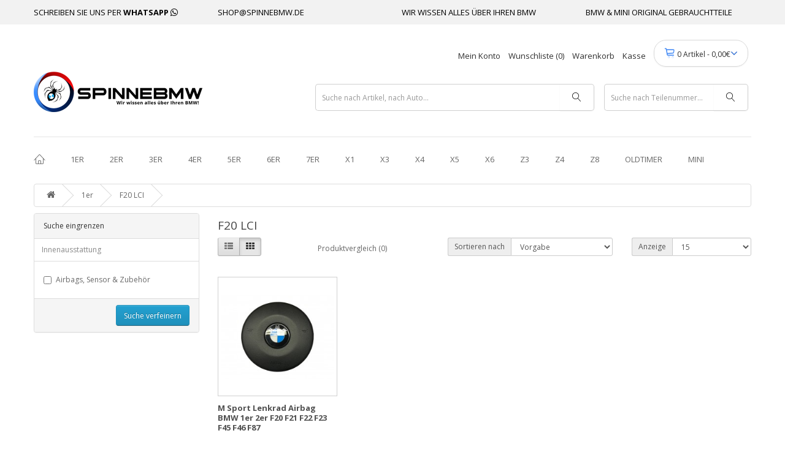

--- FILE ---
content_type: text/html; charset=utf-8
request_url: https://spinnebmw.de/bmw-gebrauchtteile-1er/f20-lci
body_size: 9472
content:
<!DOCTYPE html>
<!--[if IE]><![endif]-->
<!--[if IE 8 ]><html dir="ltr" lang="de" class="ie8"><![endif]-->
<!--[if IE 9 ]><html dir="ltr" lang="de" class="ie9"><![endif]-->
<!--[if (gt IE 9)|!(IE)]><!-->
<html dir="ltr" lang="de">
<!--<![endif]-->
<head>

<meta name="google-site-verification" content="HFwAubhRewd8081wQm6VDnJ7t_ZJOJHLPrd2qxw3aQ0" />


<meta charset="UTF-8" />
<meta name="viewport" content="width=device-width, initial-scale=1">
<meta http-equiv="X-UA-Compatible" content="IE=edge">
<title>BMW F20 LCI - Gebrauchtteile - spinnebmw.de</title>
<base href="https://spinnebmw.de/" />
<meta name="description" content="BMW F20 LCI - Gebrauchtteile - spinnebmw.de" />
<meta name="keywords" content= "BMW F20 LCI - Gebrauchtteile - spinnebmw.de" />
<script src="catalog/view/javascript/jquery/jquery-2.1.1.min.js" type="text/javascript"></script>
<link href="catalog/view/javascript/bootstrap/css/bootstrap.min.css" rel="stylesheet" media="screen" />
<script src="catalog/view/javascript/bootstrap/js/bootstrap.min.js" type="text/javascript"></script>
<link href="catalog/view/javascript/font-awesome/css/font-awesome.min.css" rel="stylesheet" type="text/css" />
<link href="https://maxcdn.bootstrapcdn.com/font-awesome/4.7.0/css/font-awesome.min.css" rel="stylesheet" type="text/css" /> 
<link href="//fonts.googleapis.com/css?family=Open+Sans:400,400i,300,700" rel="stylesheet" type="text/css" />
<link href="catalog/view/theme/default/stylesheet/stylesheet.css" rel="stylesheet">
<link href="catalog/view/theme/default/stylesheet/custom.css" rel="stylesheet">

<link rel="stylesheet" href="https://cdn.linearicons.com/free/1.0.0/icon-font.min.css">
<script src="catalog/view/javascript/common.js" type="text/javascript"></script>
<link href="https://spinnebmw.de/f20-lci" rel="canonical" />
<link href="https://spinnebmw.de/image/catalog/logo1.png" rel="icon" />
<script>
  (function(i,s,o,g,r,a,m){i['GoogleAnalyticsObject']=r;i[r]=i[r]||function(){
  (i[r].q=i[r].q||[]).push(arguments)},i[r].l=1*new Date();a=s.createElement(o),
  m=s.getElementsByTagName(o)[0];a.async=1;a.src=g;m.parentNode.insertBefore(a,m)
  })(window,document,'script','https://www.google-analytics.com/analytics.js','ga');

  ga('create', 'UA-101124743-1', 'auto');
  ga('send', 'pageview');

</script></head>
<body class="product-category-59_66">
    <div class="jumbotron" id="cat-jbt">
    <div class="container ">

    </div>
</div>
<nav class="top first-top">
  <div class="container">

    <div class="row" style="padding:10px 0px">

      <div class="col-sm-3">
        SCHREIBEN SIE UNS PER <b>WHATSAPP </b><i class="fa fa-whatsapp" aria-hidden="true"></i>
      </div>

      <div class="col-sm-3">
        SHOP@SPINNEBMW.DE
      </div>

      <div class="col-sm-3">
        WIR WISSEN ALLES ÜBER IHREN BMW
      </div>


      <div class="col-sm-3">
      BMW & MINI ORIGINAL GEBRAUCHTTEILE
      </div>

    </div>

    </div>
  </div>
</nav>
<nav class="top">
  <div class="container">
    <div  class="nav pull-right top-links">    
       <ul class="list-inline">
        
        <li class="dropdown">
            <a href="https://spinnebmw.de/index.php?route=account/account" title="Mein Konto" class="dropdown-toggle" data-toggle="dropdown">
            <span class="hidden-xs hidden-sm hidden-md">Mein Konto          <ul class="dropdown-menu dropdown-menu-right">
                        <li><a href="https://spinnebmw.de/index.php?route=account/register">Registrierung</a></li>
            <li><a href="https://spinnebmw.de/index.php?route=account/login">Anmelden</a></li>
                      </ul>
        </li>
        <li><a href="https://spinnebmw.de/index.php?route=account/wishlist" id="wishlist-total" title="Wunschliste (0)">
                <span class="">Wunschliste (0)</span></a></li>
        <li><a href="http://spinnebmw.de/index.php?route=checkout/cart" title="Warenkorb">
                <span class="">Warenkorb</span></a></li>
        <li><a href="https://spinnebmw.de/index.php?route=checkout/checkout" title="Kasse"> <span class="">Kasse</span></a></li>
        <li><div id="cart" class="btn-group btn-block">
    <button type="button" data-toggle="dropdown" data-loading-text="Lade .." class="btn btn-inverse btn-block btn-lg dropdown-toggle"><span class="lnr lnr-cart"></span> <span id="cart-total">0 Artikel - 0,00€</span><i class="fa fa-angle-down" aria-hidden="true"></i></button>
  <ul class="dropdown-menu pull-right">
        <li>
      <p class="text-center">Warenkorb ist noch leer.</p>
    </li>
      </ul>
</div>
</li>
        </ul>
        
    </div>
  </div>
</nav>
<header>
  <div class="container">
    <ul class="list-inline">
        <li>
            <div id="logo">
                            <a href="https://spinnebmw.de"><img src="/catalog/view/theme/default/image/logo.png" title="Spinnebmw.de" alt="Spinnebmw.de" class="img-responsive" /></a>
                          </div>
        </li>
        <li>
            
<div id="search" class="hidden-sm hidden-xs form-inline">
    <label class="control-label" for="search-in"> </label>
    <input type="text" id="search-in" name="search-desc" value="" placeholder="Suche nach Teilenummer..." class="form-control input-lg search-first" />
  <span class="input-group-btn">
    <button type="button" class="btn btn-default btn-lg"><span class="lnr lnr-magnifier"></span></button>
  </span>
</div>


<div id="search" class="form-inline">
    <label class="control-label" for="search-in"> </label>
    <input type="text" id="search-in" name="search" value="" placeholder="Suche nach Artikel, nach Auto..." class="form-control input-lg" />
  <span class="input-group-btn">
    <button type="button" class="btn btn-default btn-lg"><span class="lnr lnr-magnifier"></span></button>
  </span>
</div>

        </li>
    </ul>
  </div>   
      
    

</header>
    
  <nav id="menu" class="navbar">
      <div class="container">
        <div class="navbar-header"><span id="category" class="visible-xs">Kategorien</span>
          <button type="button" class="btn btn-navbar navbar-toggle" data-toggle="collapse" data-target=".navbar-ex1-collapse"><i class="fa fa-bars"></i></button>
        </div>
        <div class="collapse navbar-collapse navbar-ex1-collapse">
          <ul class="nav navbar-nav">
            <li><a href="http://spinnebmw.de/index.php?route=common/home"><span class="lnr lnr-home"></span></a></li>
                                    <li class="dropdown"><a href="http://spinnebmw.de/bmw-gebrauchtteile-1er" class="dropdown-toggle" data-toggle="dropdown">1er</a>
              <div class="dropdown-menu">
                <div class="dropdown-inner">
                                    <ul class="list-unstyled">
                                        <li><a href="http://spinnebmw.de/bmw-gebrauchtteile-1er/e81">E81 </a></li>
                                        <li><a href="http://spinnebmw.de/bmw-gebrauchtteile-1er/e82">E82 Coupe</a></li>
                                        <li><a href="http://spinnebmw.de/bmw-gebrauchtteile-1er/e87">E87</a></li>
                                        <li><a href="http://spinnebmw.de/bmw-gebrauchtteile-1er/e87-lci">E87 LCI</a></li>
                                        <li><a href="http://spinnebmw.de/bmw-gebrauchtteile-1er/e88-cabrio">E88 Cabrio</a></li>
                                        <li><a href="http://spinnebmw.de/bmw-gebrauchtteile-1er/f20">F20</a></li>
                                        <li><a href="http://spinnebmw.de/bmw-gebrauchtteile-1er/f20-lci">F20 LCI</a></li>
                                        <li><a href="http://spinnebmw.de/bmw-gebrauchtteile-1er/f21">F21</a></li>
                                        <li><a href="http://spinnebmw.de/bmw-gebrauchtteile-1er/f21-lci">F21 LCI</a></li>
                                        <li><a href="http://spinnebmw.de/bmw-gebrauchtteile-1er/f52">F52</a></li>
                                      </ul>
                                  </div>
                <a href="http://spinnebmw.de/bmw-gebrauchtteile-1er" class="see-all">Alle 1er</a> </div>
            </li>
                                                <li class="dropdown"><a href="http://spinnebmw.de/bmw-gebrauchtteile-2er" class="dropdown-toggle" data-toggle="dropdown">2er</a>
              <div class="dropdown-menu">
                <div class="dropdown-inner">
                                    <ul class="list-unstyled">
                                        <li><a href="http://spinnebmw.de/bmw-gebrauchtteile-2er/f22-coupe">F22 Coupe</a></li>
                                        <li><a href="http://spinnebmw.de/bmw-gebrauchtteile-2er/f23-cabrio">F23 Cabrio</a></li>
                                        <li><a href="http://spinnebmw.de/bmw-gebrauchtteile-2er/f45">F45 Active Tourer</a></li>
                                        <li><a href="http://spinnebmw.de/bmw-gebrauchtteile-2er/f46">F46 Gran Tourer</a></li>
                                        <li><a href="http://spinnebmw.de/bmw-gebrauchtteile-2er/f87">F87 Coupe</a></li>
                                      </ul>
                                  </div>
                <a href="http://spinnebmw.de/bmw-gebrauchtteile-2er" class="see-all">Alle 2er</a> </div>
            </li>
                                                <li class="dropdown"><a href="http://spinnebmw.de/bmw-gebrauchtteile-3er" class="dropdown-toggle" data-toggle="dropdown">3er</a>
              <div class="dropdown-menu">
                <div class="dropdown-inner">
                                    <ul class="list-unstyled">
                                        <li><a href="http://spinnebmw.de/bmw-gebrauchtteile-3er/e46-coupe-cabrio">E46 Coupe/Cabrio</a></li>
                                        <li><a href="http://spinnebmw.de/bmw-gebrauchtteile-3er/e46-touring-limousine">E46 Limousine/Touring</a></li>
                                        <li><a href="http://spinnebmw.de/bmw-gebrauchtteile-3er/e90">E90 Limousine</a></li>
                                        <li><a href="http://spinnebmw.de/bmw-gebrauchtteile-3er/e90-lci-limousine">E90 LCI Limousine</a></li>
                                        <li><a href="http://spinnebmw.de/bmw-gebrauchtteile-3er/3er-e91-touring">E91 Touring</a></li>
                                        <li><a href="http://spinnebmw.de/bmw-gebrauchtteile-3er/e91-lci-touring">E91 LCI Touring</a></li>
                                        <li><a href="http://spinnebmw.de/bmw-gebrauchtteile-3er/e92">E92 Coupe</a></li>
                                        <li><a href="http://spinnebmw.de/bmw-gebrauchtteile-3er/e92-lci-coupe">E92 LCI Coupe</a></li>
                                        <li><a href="http://spinnebmw.de/bmw-gebrauchtteile-3er/e93-cabrio">E93 Cabrio</a></li>
                                        <li><a href="http://spinnebmw.de/bmw-gebrauchtteile-3er/e93-lci-cabrio">E93 LCI Cabrio</a></li>
                                        <li><a href="http://spinnebmw.de/bmw-gebrauchtteile-3er/f30-limousine">F30 Limousine</a></li>
                                        <li><a href="http://spinnebmw.de/bmw-gebrauchtteile-3er/f30-lci-limousine">F30 LCI Limousine</a></li>
                                        <li><a href="http://spinnebmw.de/bmw-gebrauchtteile-3er/f31-touring">F31 Touring</a></li>
                                        <li><a href="http://spinnebmw.de/bmw-gebrauchtteile-3er/f31-lci-touring">F31 LCI Touring</a></li>
                                        <li><a href="http://spinnebmw.de/bmw-gebrauchtteile-3er/f34-grand-turismo">F34 Gran Turismo</a></li>
                                        <li><a href="http://spinnebmw.de/bmw-gebrauchtteile-3er/f34-lci-grand-turismo">F34 LCI Gran Turismo</a></li>
                                        <li><a href="http://spinnebmw.de/bmw-gebrauchtteile-3er/f35">F35 Limousine</a></li>
                                        <li><a href="http://spinnebmw.de/bmw-gebrauchtteile-3er/f35-lci">F35 LCI Limousine</a></li>
                                      </ul>
                                  </div>
                <a href="http://spinnebmw.de/bmw-gebrauchtteile-3er" class="see-all">Alle 3er</a> </div>
            </li>
                                                <li class="dropdown"><a href="http://spinnebmw.de/bmw-gebrauchtteile-4er" class="dropdown-toggle" data-toggle="dropdown">4er</a>
              <div class="dropdown-menu">
                <div class="dropdown-inner">
                                    <ul class="list-unstyled">
                                        <li><a href="http://spinnebmw.de/bmw-gebrauchtteile-4er/f32-coupe">F32 Coupe</a></li>
                                        <li><a href="http://spinnebmw.de/bmw-gebrauchtteile-4er/f32-lci-coupe">F32 LCI Coupe</a></li>
                                        <li><a href="http://spinnebmw.de/bmw-gebrauchtteile-4er/f33-cabrio">F33 Cabrio</a></li>
                                        <li><a href="http://spinnebmw.de/bmw-gebrauchtteile-4er/f33-lci-cabrio">F33 LCI Cabrio</a></li>
                                        <li><a href="http://spinnebmw.de/bmw-gebrauchtteile-4er/f36-gran-coupe">F36 Gran Coupe</a></li>
                                        <li><a href="http://spinnebmw.de/bmw-gebrauchtteile-4er/f36-lci-gran-coupe">F36 LCI Gran Coupe</a></li>
                                        <li><a href="http://spinnebmw.de/bmw-gebrauchtteile-4er/f82-coupe">F82 Coupe</a></li>
                                        <li><a href="http://spinnebmw.de/bmw-gebrauchtteile-4er/f82-lci-coupe">F82 LCI Coupe</a></li>
                                        <li><a href="http://spinnebmw.de/bmw-gebrauchtteile-4er/f83-cabrio">F83 Cabrio</a></li>
                                        <li><a href="http://spinnebmw.de/bmw-gebrauchtteile-4er/f83-lci-cabrio">F83 LCI Cabrio</a></li>
                                      </ul>
                                  </div>
                <a href="http://spinnebmw.de/bmw-gebrauchtteile-4er" class="see-all">Alle 4er</a> </div>
            </li>
                                                <li class="dropdown"><a href="http://spinnebmw.de/bmw-gebrauchtteile-5er" class="dropdown-toggle" data-toggle="dropdown">5er</a>
              <div class="dropdown-menu">
                <div class="dropdown-inner">
                                    <ul class="list-unstyled">
                                        <li><a href="http://spinnebmw.de/bmw-gebrauchtteile-5er/e60">E60 Limousine</a></li>
                                        <li><a href="http://spinnebmw.de/bmw-gebrauchtteile-5er/e60-lci">E60 LCI Limousine</a></li>
                                        <li><a href="http://spinnebmw.de/bmw-gebrauchtteile-5er/e61">E61 Touring</a></li>
                                        <li><a href="http://spinnebmw.de/bmw-gebrauchtteile-5er/e61-lci">E61 LCI Touring</a></li>
                                        <li><a href="http://spinnebmw.de/bmw-gebrauchtteile-5er/f07">F07 Gran Turismo</a></li>
                                        <li><a href="http://spinnebmw.de/bmw-gebrauchtteile-5er/f07-lci">F07 LCI Gran Turismo</a></li>
                                        <li><a href="http://spinnebmw.de/bmw-gebrauchtteile-5er/f10">F10 Limousine</a></li>
                                        <li><a href="http://spinnebmw.de/bmw-gebrauchtteile-5er/f10-lci">F10 LCI Limousine</a></li>
                                        <li><a href="http://spinnebmw.de/bmw-gebrauchtteile-5er/F11">F11 Touring</a></li>
                                        <li><a href="http://spinnebmw.de/bmw-gebrauchtteile-5er/f11-lci">F11 LCI Touring</a></li>
                                      </ul>
                                  </div>
                <a href="http://spinnebmw.de/bmw-gebrauchtteile-5er" class="see-all">Alle 5er</a> </div>
            </li>
                                                <li class="dropdown"><a href="http://spinnebmw.de/bmw-gebrauchtteile-6er" class="dropdown-toggle" data-toggle="dropdown">6er</a>
              <div class="dropdown-menu">
                <div class="dropdown-inner">
                                    <ul class="list-unstyled">
                                        <li><a href="http://spinnebmw.de/bmw-gebrauchtteile-6er/e63">E63 Coupe</a></li>
                                        <li><a href="http://spinnebmw.de/bmw-gebrauchtteile-6er/e63-lci">E63 LCI Coupé</a></li>
                                        <li><a href="http://spinnebmw.de/bmw-gebrauchtteile-6er/e64">E64 Cabrio</a></li>
                                        <li><a href="http://spinnebmw.de/bmw-gebrauchtteile-6er/e64-lci">E64 LCI Cabrio</a></li>
                                        <li><a href="http://spinnebmw.de/bmw-gebrauchtteile-6er/f06">F06 Gran Coupé</a></li>
                                        <li><a href="http://spinnebmw.de/bmw-gebrauchtteile-6er/F06-lci">F06 LCI Gran Coupe</a></li>
                                        <li><a href="http://spinnebmw.de/bmw-gebrauchtteile-6er/f12">F12 Cabrio</a></li>
                                        <li><a href="http://spinnebmw.de/bmw-gebrauchtteile-6er/f12-lci">F12 LCI Cabrio</a></li>
                                        <li><a href="http://spinnebmw.de/bmw-gebrauchtteile-6er/f13">F13 Coupé</a></li>
                                        <li><a href="http://spinnebmw.de/bmw-gebrauchtteile-6er/f13-lci">F13 LCI Coupé</a></li>
                                      </ul>
                                  </div>
                <a href="http://spinnebmw.de/bmw-gebrauchtteile-6er" class="see-all">Alle 6er</a> </div>
            </li>
                                                <li class="dropdown"><a href="http://spinnebmw.de/bmw-gebrauchtteile-7er" class="dropdown-toggle" data-toggle="dropdown">7er</a>
              <div class="dropdown-menu">
                <div class="dropdown-inner">
                                    <ul class="list-unstyled">
                                        <li><a href="http://spinnebmw.de/bmw-gebrauchtteile-7er/e65">E65 Limousine</a></li>
                                        <li><a href="http://spinnebmw.de/bmw-gebrauchtteile-7er/e66">E66 Limousine</a></li>
                                        <li><a href="http://spinnebmw.de/bmw-gebrauchtteile-7er/f01">F01 Limousine</a></li>
                                        <li><a href="http://spinnebmw.de/bmw-gebrauchtteile-7er/f01-lci">F01 LCI Limousine</a></li>
                                        <li><a href="http://spinnebmw.de/bmw-gebrauchtteile-7er/7er-f02">F02 Limousine</a></li>
                                        <li><a href="http://spinnebmw.de/bmw-gebrauchtteile-7er/f02-lci">F02 LCI Limousine</a></li>
                                        <li><a href="http://spinnebmw.de/bmw-gebrauchtteile-7er/f04">F04 Hyb Limousine</a></li>
                                      </ul>
                                  </div>
                <a href="http://spinnebmw.de/bmw-gebrauchtteile-7er" class="see-all">Alle 7er</a> </div>
            </li>
                                                <li class="dropdown"><a href="http://spinnebmw.de/bmw-gebrauchtteile-x1" class="dropdown-toggle" data-toggle="dropdown">X1</a>
              <div class="dropdown-menu">
                <div class="dropdown-inner">
                                    <ul class="list-unstyled">
                                        <li><a href="http://spinnebmw.de/bmw-gebrauchtteile-x1/e84">E84</a></li>
                                        <li><a href="http://spinnebmw.de/bmw-gebrauchtteile-x1/f48">F48</a></li>
                                      </ul>
                                  </div>
                <a href="http://spinnebmw.de/bmw-gebrauchtteile-x1" class="see-all">Alle X1</a> </div>
            </li>
                                                <li class="dropdown"><a href="http://spinnebmw.de/bmw-gebrauchtteile-x3" class="dropdown-toggle" data-toggle="dropdown">X3</a>
              <div class="dropdown-menu">
                <div class="dropdown-inner">
                                    <ul class="list-unstyled">
                                        <li><a href="http://spinnebmw.de/bmw-gebrauchtteile-x3/e83">E83</a></li>
                                        <li><a href="http://spinnebmw.de/bmw-gebrauchtteile-x3/e83-lci">E83 LCI</a></li>
                                        <li><a href="http://spinnebmw.de/bmw-gebrauchtteile-x3/f25">F25</a></li>
                                      </ul>
                                  </div>
                <a href="http://spinnebmw.de/bmw-gebrauchtteile-x3" class="see-all">Alle X3</a> </div>
            </li>
                                                <li class="dropdown"><a href="http://spinnebmw.de/bmw-gebrauchtteile-x4" class="dropdown-toggle" data-toggle="dropdown">X4</a>
              <div class="dropdown-menu">
                <div class="dropdown-inner">
                                    <ul class="list-unstyled">
                                        <li><a href="http://spinnebmw.de/bmw-gebrauchtteile-x4/f26">F26</a></li>
                                      </ul>
                                  </div>
                <a href="http://spinnebmw.de/bmw-gebrauchtteile-x4" class="see-all">Alle X4</a> </div>
            </li>
                                                <li class="dropdown"><a href="http://spinnebmw.de/bmw-gebrauchtteile-x5" class="dropdown-toggle" data-toggle="dropdown">X5</a>
              <div class="dropdown-menu">
                <div class="dropdown-inner">
                                    <ul class="list-unstyled">
                                        <li><a href="http://spinnebmw.de/bmw-gebrauchtteile-x5/e53">E53</a></li>
                                        <li><a href="http://spinnebmw.de/bmw-gebrauchtteile-x5/e70">E70</a></li>
                                        <li><a href="http://spinnebmw.de/bmw-gebrauchtteile-x5/e70-lci">E70 LCI</a></li>
                                        <li><a href="http://spinnebmw.de/bmw-gebrauchtteile-x5/f15">F15</a></li>
                                        <li><a href="http://spinnebmw.de/bmw-gebrauchtteile-x5/f85">F85</a></li>
                                      </ul>
                                  </div>
                <a href="http://spinnebmw.de/bmw-gebrauchtteile-x5" class="see-all">Alle X5</a> </div>
            </li>
                                                <li class="dropdown"><a href="http://spinnebmw.de/bmw-gebrauchtteile-x6" class="dropdown-toggle" data-toggle="dropdown">X6</a>
              <div class="dropdown-menu">
                <div class="dropdown-inner">
                                    <ul class="list-unstyled">
                                        <li><a href="http://spinnebmw.de/bmw-gebrauchtteile-x6/e71">E71</a></li>
                                        <li><a href="http://spinnebmw.de/bmw-gebrauchtteile-x6/e72">E72</a></li>
                                        <li><a href="http://spinnebmw.de/bmw-gebrauchtteile-x6/f16">F16</a></li>
                                        <li><a href="http://spinnebmw.de/bmw-gebrauchtteile-x6/f86">F86</a></li>
                                      </ul>
                                  </div>
                <a href="http://spinnebmw.de/bmw-gebrauchtteile-x6" class="see-all">Alle X6</a> </div>
            </li>
                                                <li class="dropdown"><a href="http://spinnebmw.de/bmw-gebrauchtteile-z3" class="dropdown-toggle" data-toggle="dropdown">Z3</a>
              <div class="dropdown-menu">
                <div class="dropdown-inner">
                                    <ul class="list-unstyled">
                                        <li><a href="http://spinnebmw.de/bmw-gebrauchtteile-z3/z3-coupe">Z3 Coupé</a></li>
                                        <li><a href="http://spinnebmw.de/bmw-gebrauchtteile-z3/z3-roadster">Z3 Roadster</a></li>
                                      </ul>
                                  </div>
                <a href="http://spinnebmw.de/bmw-gebrauchtteile-z3" class="see-all">Alle Z3</a> </div>
            </li>
                                                <li class="dropdown"><a href="http://spinnebmw.de/bmw-gebrauchtteile-Z4" class="dropdown-toggle" data-toggle="dropdown">Z4</a>
              <div class="dropdown-menu">
                <div class="dropdown-inner">
                                    <ul class="list-unstyled">
                                        <li><a href="http://spinnebmw.de/bmw-gebrauchtteile-Z4/E85">E85 Roadster</a></li>
                                        <li><a href="http://spinnebmw.de/bmw-gebrauchtteile-Z4/e86">E86 Coupé</a></li>
                                        <li><a href="http://spinnebmw.de/bmw-gebrauchtteile-Z4/e89">E89 Roadster</a></li>
                                      </ul>
                                  </div>
                <a href="http://spinnebmw.de/bmw-gebrauchtteile-Z4" class="see-all">Alle Z4</a> </div>
            </li>
                                                <li class="dropdown"><a href="http://spinnebmw.de/bmw-gebrauchtteile-z8" class="dropdown-toggle" data-toggle="dropdown">Z8</a>
              <div class="dropdown-menu">
                <div class="dropdown-inner">
                                    <ul class="list-unstyled">
                                        <li><a href="http://spinnebmw.de/bmw-gebrauchtteile-z8/e52">E52 Roadster</a></li>
                                      </ul>
                                  </div>
                <a href="http://spinnebmw.de/bmw-gebrauchtteile-z8" class="see-all">Alle Z8</a> </div>
            </li>
                                                <li class="dropdown"><a href="http://spinnebmw.de/bmw-gebrauchtteile-oldtimer" class="dropdown-toggle" data-toggle="dropdown">OLDTIMER</a>
              <div class="dropdown-menu">
                <div class="dropdown-inner">
                                    <ul class="list-unstyled">
                                        <li><a href="http://spinnebmw.de/bmw-gebrauchtteile-oldtimer/e21">E21</a></li>
                                        <li><a href="http://spinnebmw.de/bmw-gebrauchtteile-oldtimer/e28">E28</a></li>
                                        <li><a href="http://spinnebmw.de/bmw-gebrauchtteile-oldtimer/e30">E30</a></li>
                                        <li><a href="http://spinnebmw.de/bmw-gebrauchtteile-oldtimer/e31">E31</a></li>
                                        <li><a href="http://spinnebmw.de/bmw-gebrauchtteile-oldtimer/e34">E34</a></li>
                                        <li><a href="http://spinnebmw.de/bmw-gebrauchtteile-oldtimer/e36">E36</a></li>
                                        <li><a href="http://spinnebmw.de/bmw-gebrauchtteile-oldtimer/e38">E38</a></li>
                                        <li><a href="http://spinnebmw.de/bmw-gebrauchtteile-oldtimer/e39">E39</a></li>
                                      </ul>
                                  </div>
                <a href="http://spinnebmw.de/bmw-gebrauchtteile-oldtimer" class="see-all">Alle OLDTIMER</a> </div>
            </li>
                                                <li class="dropdown"><a href="http://spinnebmw.de/mini-gebrauchtteile" class="dropdown-toggle" data-toggle="dropdown">MINI</a>
              <div class="dropdown-menu">
                <div class="dropdown-inner">
                                    <ul class="list-unstyled">
                                        <li><a href="http://spinnebmw.de/mini-gebrauchtteile/clubman">Clubman</a></li>
                                        <li><a href="http://spinnebmw.de/mini-gebrauchtteile/cooper">Cooper</a></li>
                                        <li><a href="http://spinnebmw.de/mini-gebrauchtteile/cooper-s">Cooper S</a></li>
                                        <li><a href="http://spinnebmw.de/mini-gebrauchtteile/countryman">Countryman</a></li>
                                        <li><a href="http://spinnebmw.de/mini-gebrauchtteile/one">ONE</a></li>
                                      </ul>
                                  </div>
                <a href="http://spinnebmw.de/mini-gebrauchtteile" class="see-all">Alle MINI</a> </div>
            </li>
                        
          </ul>
        </div>
      </div>
  </nav>



<div class="container">
  <ul class="breadcrumb">
        <li><a href="http://spinnebmw.de/index.php?route=common/home"><i class="fa fa-home"></i></a></li>
        <li><a href="http://spinnebmw.de/bmw-gebrauchtteile-1er">1er</a></li>
        <li><a href="http://spinnebmw.de/bmw-gebrauchtteile-1er/f20-lci">F20 LCI</a></li>
      </ul>
  <div class="row"><aside id="column-left" class="col-sm-3 hidden-xs">
    <div class="panel panel-default">
  <div class="panel-heading">Suche eingrenzen</div>
  <div class="list-group">
        <a class="list-group-item">Innenausstattung</a>
    <div class="list-group-item">
      <div id="filter-group1">
                <div class="checkbox">
          <label>
                        <input type="checkbox" name="filter[]" value="1" />
            Airbags, Sensor &amp; Zubehör                      </label>
        </div>
              </div>
    </div>
      </div>
  <div class="panel-footer text-right">
    <button type="button" id="button-filter" class="btn btn-primary">Suche verfeinern</button>
  </div>
</div>
<script type="text/javascript"><!--
$('#button-filter').on('click', function() {
	filter = [];

	$('input[name^=\'filter\']:checked').each(function(element) {
		filter.push(this.value);
	});

	location = 'http://spinnebmw.de/bmw-gebrauchtteile-1er/f20-lci&filter=' + filter.join(',');
});
//--></script>
  </aside>
                <div id="content" class="col-sm-9">      <h2>F20 LCI</h2>
                        <div class="row">
        <div class="col-md-2 col-sm-6 hidden-xs">
          <div class="btn-group btn-group-sm">
            <button type="button" id="list-view" class="btn btn-default" data-toggle="tooltip" title="Liste"><i class="fa fa-th-list"></i></button>
            <button type="button" id="grid-view" class="btn btn-default" data-toggle="tooltip" title="Gitter"><i class="fa fa-th"></i></button>
          </div>
        </div>
        <div class="col-md-3 col-sm-6">
          <div class="form-group">
            <a href="http://spinnebmw.de/index.php?route=product/compare" id="compare-total" class="btn btn-link">Produktvergleich (0)</a>
          </div>
        </div>
        <div class="col-md-4 col-xs-6">
          <div class="form-group input-group input-group-sm">
            <label class="input-group-addon" for="input-sort">Sortieren nach</label>
            <select id="input-sort" class="form-control" onchange="location = this.value;">
                                          <option value="http://spinnebmw.de/bmw-gebrauchtteile-1er/f20-lci?sort=p.sort_order&amp;order=ASC" selected="selected">Vorgabe</option>
                                                        <option value="http://spinnebmw.de/bmw-gebrauchtteile-1er/f20-lci?sort=pd.name&amp;order=ASC">Name (A &gt; Z)</option>
                                                        <option value="http://spinnebmw.de/bmw-gebrauchtteile-1er/f20-lci?sort=pd.name&amp;order=DESC">Name (Z &gt; A)</option>
                                                        <option value="http://spinnebmw.de/bmw-gebrauchtteile-1er/f20-lci?sort=p.price&amp;order=ASC">Preis (Niedrig &gt; Hoch)</option>
                                                        <option value="http://spinnebmw.de/bmw-gebrauchtteile-1er/f20-lci?sort=p.price&amp;order=DESC">Preis (Hoch &gt; Niedrig)</option>
                                                        <option value="http://spinnebmw.de/bmw-gebrauchtteile-1er/f20-lci?sort=rating&amp;order=DESC">Bewertung (Hoch)</option>
                                                        <option value="http://spinnebmw.de/bmw-gebrauchtteile-1er/f20-lci?sort=rating&amp;order=ASC">Bewertung (Niedrig)</option>
                                                        <option value="http://spinnebmw.de/bmw-gebrauchtteile-1er/f20-lci?sort=p.model&amp;order=ASC">Artikelnr. (A &gt; Z)</option>
                                                        <option value="http://spinnebmw.de/bmw-gebrauchtteile-1er/f20-lci?sort=p.model&amp;order=DESC">Artikelnr. (Z &gt; A)</option>
                                        </select>
          </div>
        </div>
        <div class="col-md-3 col-xs-6">
          <div class="form-group input-group input-group-sm">
            <label class="input-group-addon" for="input-limit">Anzeige</label>
            <select id="input-limit" class="form-control" onchange="location = this.value;">
                                          <option value="http://spinnebmw.de/bmw-gebrauchtteile-1er/f20-lci?limit=15" selected="selected">15</option>
                                                        <option value="http://spinnebmw.de/bmw-gebrauchtteile-1er/f20-lci?limit=25">25</option>
                                                        <option value="http://spinnebmw.de/bmw-gebrauchtteile-1er/f20-lci?limit=50">50</option>
                                                        <option value="http://spinnebmw.de/bmw-gebrauchtteile-1er/f20-lci?limit=75">75</option>
                                                        <option value="http://spinnebmw.de/bmw-gebrauchtteile-1er/f20-lci?limit=100">100</option>
                                        </select>
          </div>
        </div>
      </div>
      <div class="row product-row futured-row">
           <div class="product-layout product-grid col-lg-3 col-md-3 col-sm-6 col-xs-12">
      
     <div class="product-thumb transition">

      <div class="image"><a href="http://spinnebmw.de/bmw-gebrauchtteile-1er/f20-lci/M-Sport-Lenkrad-Airbag-BMW-1er-2er-F20-F21-F22-F23"><img src="https://spinnebmw.de/image/cache/catalog/Airbag/airbag_sportlenkrad_f10-228x228.jpg" alt="M Sport Lenkrad Airbag BMW 1er 2er F20 F21 F22 F23 F45 F46 F87" title="M Sport Lenkrad Airbag BMW 1er 2er F20 F21 F22 F23 F45 F46 F87" class="img-responsive" /></a></div>
      <div class="caption">
        <h4><a href="http://spinnebmw.de/bmw-gebrauchtteile-1er/f20-lci/M-Sport-Lenkrad-Airbag-BMW-1er-2er-F20-F21-F22-F23">M Sport Lenkrad Airbag BMW 1er 2er F20 F21 F22 F23 F45 F46 F87</a></h4>

                
        <p class="price">
            PREIS: 
                    389,99€                            </p>
              </div>
      <button type="button" class="add-to-card" onclick="cart.add('59');"><span class=""><span class="lnr lnr-cart"></span>In den Einkaufswagen</span></button>
    </div>
 
  </div>
        </div>
      <div class="row">
        <div class="col-sm-6 text-left"></div>
        <div class="col-sm-6 text-right">Zeige 1 bis 1 von 1 (1 Seite(n))</div>
      </div>
                  </div>
    </div>
</div>

<div class="jumbotron" id="bmw-model">
    <div class="container">
        <ul class="nav nav-tabs">
          <li class="nav-item active">
            <a href="#bmw1er" data-toggle="tab" aria-expanded="false">BMW 1er</a>

          </li>
          <li class="nav-item">
            <a href="#bmw2er" data-toggle="tab" aria-expanded="false">BMW 2er</a>

          </li>
          <li class="nav-item">
            <a href="#bmw3er" data-toggle="tab" aria-expanded="false">BMW 3er</a>
          </li>
          <li class="nav-item">
            <a href="#bmw4er" data-toggle="tab" aria-expanded="false">BMW 4er</a>
          </li>
          <li class="nav-item">
            <a href="#bmw5er" data-toggle="tab" aria-expanded="false">BMW 5er</a>
          </li>
          <li class="nav-item">
            <a href="#bmw6er" data-toggle="tab" aria-expanded="false">BMW 6er</a>
          </li>
          <li class="nav-item">
            <a href="#bmw7er" data-toggle="tab" aria-expanded="false">BMW 7er</a>
          </li>
          <li class="nav-item">
            <a href="#bmwx1" data-toggle="tab" aria-expanded="false">BMW X1</a>

          </li>
        
          <li class="nav-item">
            <a href="#bmwx3" data-toggle="tab" aria-expanded="false">BMW X3</a>
          </li>
          <li class="nav-item">
            <a href="#bmwx4" data-toggle="tab" aria-expanded="false">BMW X4</a>
          </li>
          <li class="nav-item">
            <a href="#bmwx5" data-toggle="tab" aria-expanded="false">BMW X5</a>
          </li>
          <li class="nav-item">
            <a href="#bmwx6" data-toggle="tab" aria-expanded="false">BMW X6</a>
          </li>
		  <li class="nav-item">
            <a href="#bmwz3" data-toggle="tab" aria-expanded="false">BMW Z3</a>
          </li>
		  <li class="nav-item">
            <a href="#bmwz4" data-toggle="tab" aria-expanded="false">BMW Z4</a>
          </li>
		  <li class="nav-item">
            <a href="#bmwz8" data-toggle="tab" aria-expanded="false">BMW Z8</a>
          </li>
		   <li class="nav-item">
            <a href="#bmwoldtimer" data-toggle="tab" aria-expanded="false">OLDTIMER</a>
          </li>
		   <li class="nav-item">
            <a href="#mini" data-toggle="tab" aria-expanded="false">MINI</a>
          </li>
        </ul>
        <div class="tab-content">
            <div class="tab-pane active" id="bmw1er">
                <ul class="list-unstyled list-inline">
                    <li><a href="https://spinnebmw.de/bmw-gebrauchtteile-1er/e81">
                            <img src="/catalog/view/theme/default/image/bmw-1.jpg">
                            <div class="model-text">
                                <h3><span class="lnr lnr-chevron-right"></span>BMW E81 3-Türer</h3>
                                <p>Baujahr 2004 - 2007</p>
                            </div>
                        </a>
                    </li>
           
                    <li><a href="https://spinnebmw.de/bmw-gebrauchtteile-1er/e87">
                            <img src="/catalog/view/theme/default/image/bmw-2.jpg">
                            <div class="model-text">
                                <h3><span class="lnr lnr-chevron-right"></span>BMW E87 5-Türer</h3>
                                <p>Baujahr 2004 - 2007</p>
                            </div>
                        </a>
                    </li>
         
                    <li><a href="https://spinnebmw.de/bmw-gebrauchtteile-1er/e87-lci">
                            <img src="/catalog/view/theme/default/image/bmw-3.jpg">
                            <div class="model-text">
                                <h3><span class="lnr lnr-chevron-right"></span>BMW E87 LCI 5-Türer</h3>
                                <p>Baujahr 2007 - 2012</p>
                            </div>
                        </a>
                    </li>
                    <li><a href="https://spinnebmw.de/bmw-gebrauchtteile-1er/e82">
                            <img src="/catalog/view/theme/default/image/bmw-4.jpg">
                            <div class="model-text">
                                <h3><span class="lnr lnr-chevron-right"></span>BMW E82 Coupé</h3>
                                <p>Baujahr 2009 - 2013</p>
                            </div>
                        </a>
                    </li>
           
                    <li><a href="https://spinnebmw.de/bmw-gebrauchtteile-1er/e88-cabrio">
                            <img src="/catalog/view/theme/default/image/bmw-5.jpg">
                            <div class="model-text">
                                <h3><span class="lnr lnr-chevron-right"></span>BMW E88 Cabrio</h3>
                                <p>Baujahr 2008 - 2013</p>
                            </div>
                        </a>
                    </li>
         
                    <li><a href="https://spinnebmw.de/bmw-gebrauchtteile-1er/f20">
                            <img src="/catalog/view/theme/default/image/bmw-6.jpg">
                            <div class="model-text">
                                <h3><span class="lnr lnr-chevron-right"></span>BMW F20 5-Türer</h3>
                                <p>Baujahr 2011 - 2015</p>
                            </div>
                        </a>
                    </li>
					
						  <li><a href="https://spinnebmw.de/bmw-gebrauchtteile-1er/f20-lci">
                            <img src="/catalog/view/theme/default/image/bmw-7.jpg">
                            <div class="model-text">
                                <h3><span class="lnr lnr-chevron-right"></span>BMW F20 LCI 5-Türer</h3>
                                <p>Baujahr 2014 - 2017</p>
                            </div>
                        </a>
                    </li>
					
					
					  <li><a href="https://spinnebmw.de/bmw-gebrauchtteile-1er/f21">
                            <img src="/catalog/view/theme/default/image/bmw-8.jpg">
                            <div class="model-text">
                                <h3><span class="lnr lnr-chevron-right"></span>BMW F21 3-Türer</h3>
                                <p>Baujahr 2012 - 2015</p>
                            </div>
                        </a>
                    </li>
		
		  <li><a href="https://spinnebmw.de/bmw-gebrauchtteile-1er/f21-lci">
                            <img src="/catalog/view/theme/default/image/bmw-9.jpg">
                            <div class="model-text">
                                <h3><span class="lnr lnr-chevron-right"></span>BMW F21 LCI 3-Türer</h3>
                                <p>Baujahr 2014 - 2017</p>
                            </div>
                        </a>
                    </li>
	
		
					
                    
                </ul>

            </div>  
            <div class="tab-pane" id="bmw2er">
                <ul class="list-unstyled list-inline">
 
                     <li><a href="https://spinnebmw.de/bmw-gebrauchtteile-2er/f22-coupe">
                            <img src="/catalog/view/theme/default/image/bmw-11.jpg">
                            <div class="model-text">
                                <h3><span class="lnr lnr-chevron-right"></span>BMW F22 Coupe</h3>
                                <p>Baujahr 2013 - 2017</p>
                            </div>
                        </a>
                    </li>
					
					  <li><a href="https://spinnebmw.de/bmw-gebrauchtteile-2er/f23-cabrio">
                            <img src="/catalog/view/theme/default/image/bmw-12.jpg">
                            <div class="model-text">
                                <h3><span class="lnr lnr-chevron-right"></span>BMW F23 Cabrio</h3>
                                <p>Baujahr 2014 - 2017</p>
                            </div>
                        </a>
                    </li>
					  <li><a href="https://spinnebmw.de/bmw-gebrauchtteile-2er/f45">
                            <img src="/catalog/view/theme/default/image/bmw-13.jpg">
                            <div class="model-text">
                                <h3><span class="lnr lnr-chevron-right"></span>BMW F45 Active Tourer</h3>
                                <p>Baujahr 2013 - 2017</p>
                            </div>
                        </a>
                    </li>
					  <li><a href="https://spinnebmw.de/bmw-gebrauchtteile-2er/f46">
                            <img src="/catalog/view/theme/default/image/bmw-14.jpg">
                            <div class="model-text">
                                <h3><span class="lnr lnr-chevron-right"></span>BMW F46 Grand Tourer</h3>
                                <p>Baujahr 2014 - 2017</p>
                            </div>
                        </a>
                    </li>
					
                </ul>

            </div> 
      <div class="tab-pane" id="bmw3er">
                <ul class="list-unstyled list-inline">
				
				
				   <li><a href="https://spinnebmw.de/bmw-gebrauchtteile-3er/e46-coupe-cabrio">
                            <img src="/catalog/view/theme/default/image/bmw-e46.jpg">
                            <div class="model-text">
                                <h3><span class="lnr lnr-chevron-right"></span>E46 Coupe/Cabrio</h3>
                                <p>Baujahr 1998 - 2005</p>
                            </div>
                        </a>
                    </li>
				
		
					 <li><a href="https://spinnebmw.de/bmw-gebrauchtteile-3er/e46-touring-limousine">
                            <img src="/catalog/view/theme/default/image/bmw-e48.jpg">
                            <div class="model-text">
                                <h3><span class="lnr lnr-chevron-right"></span>E46 Limousine/Touring</h3>
                                <p>Baujahr 1998 - 2005</p>
                            </div>
                        </a>
                    </li>
				
					
					
					
 
                     <li><a href="https://spinnebmw.de/bmw-gebrauchtteile-3er/e90">
                            <img src="/catalog/view/theme/default/image/bmw-15.jpg">
                            <div class="model-text">
                                <h3><span class="lnr lnr-chevron-right"></span>E90 Limousine</h3>
                                <p>Baujahr 2005 - 2008</p>
                            </div>
                        </a>
                    </li>
					
					  <li><a href="https://spinnebmw.de/bmw-gebrauchtteile-3er/e90-lci-limousine">
                            <img src="/catalog/view/theme/default/image/bmw-16.jpg">
                            <div class="model-text">
                                <h3><span class="lnr lnr-chevron-right"></span>E90 LCI Limousine</h3>
                                <p>Baujahr 2008 - 2012</p>
                            </div>
                        </a>
                    </li>

					 <li><a href="https://spinnebmw.de/bmw-gebrauchtteile-3er/3er-e91-touring">
                            <img src="/catalog/view/theme/default/image/bmw-17.jpg">
                            <div class="model-text">
                                <h3><span class="lnr lnr-chevron-right"></span>E91 Touring</h3>
                                <p>Baujahr 2005 - 2008</p>
                            </div>
                        </a>
                    </li>
					
					 <li><a href="https://spinnebmw.de/bmw-gebrauchtteile-3er/e91-lci-touring">
                            <img src="/catalog/view/theme/default/image/bmw-18.jpg">
                            <div class="model-text">
                                <h3><span class="lnr lnr-chevron-right"></span>E91 LCI Touring</h3>
                                <p>Baujahr 2008 - 2012</p>
                            </div>
                        </a>
                    </li>
					 <li><a href="https://spinnebmw.de/bmw-gebrauchtteile-3er/e92">
                            <img src="/catalog/view/theme/default/image/bmw-19.jpg">
                            <div class="model-text">
                                <h3><span class="lnr lnr-chevron-right"></span>E92 Coupé</h3>
                                <p>Baujahr 2006 - 2008</p>
                            </div>
                        </a>
                    </li>
					 <li><a href="https://spinnebmw.de/bmw-gebrauchtteile-3er/e92-lci-coupe">
                            <img src="/catalog/view/theme/default/image/bmw-20.jpg">
                            <div class="model-text">
                                <h3><span class="lnr lnr-chevron-right"></span>E92 LCI Coupé</h3>
                                <p>Baujahr 2009 - 2012</p>
                            </div>
                        </a>
                    </li>
					
					 <li><a href="https://spinnebmw.de/bmw-gebrauchtteile-3er/e93-cabrio">
                            <img src="/catalog/view/theme/default/image/bmw-21.jpg">
                            <div class="model-text">
                                <h3><span class="lnr lnr-chevron-right"></span>E93 Cabrio</h3>
                                <p>Baujahr 2006 - 2008</p>
                            </div>
                        </a>
                    </li>
					 <li><a href="https://spinnebmw.de/bmw-gebrauchtteile-3er/e93-lci-cabrio">
                            <img src="/catalog/view/theme/default/image/bmw-22.jpg">
                            <div class="model-text">
                                <h3><span class="lnr lnr-chevron-right"></span>E93 LCI Cabrio</h3>
                                <p>Baujahr 2009 - 2012</p>
                            </div>
                        </a>
                    </li>
					
					 <li><a href="https://spinnebmw.de/bmw-gebrauchtteile-3er/f30-limousine">
                            <img src="/catalog/view/theme/default/image/bmw-24.jpg">
                            <div class="model-text">
                                <h3><span class="lnr lnr-chevron-right"></span>F30 Limousine</h3>
                                <p>Baujahr 2012 - 2015</p>
                            </div>
                        </a>
                    </li>
					 <li><a href="https://spinnebmw.de/bmw-gebrauchtteile-3er/f30-lci-limousine">
                            <img src="/catalog/view/theme/default/image/bmw-23.jpg">
                            <div class="model-text">
                                <h3><span class="lnr lnr-chevron-right"></span>F30 LCI Limousine</h3>
                                <p>Baujahr 2015 - 2017</p>
                            </div>
                        </a>
                    </li>
						 <li><a href="https://spinnebmw.de/bmw-gebrauchtteile-3er/f31-touring">
                            <img src="/catalog/view/theme/default/image/bmw-26.jpg">
                            <div class="model-text">
                                <h3><span class="lnr lnr-chevron-right"></span>F31 Touring</h3>
                                <p>Baujahr 2012 - 2015</p>
                            </div>
                        </a>
                    </li>
					 <li><a href="https://spinnebmw.de/bmw-gebrauchtteile-3er/f31-lci-touring">
                            <img src="/catalog/view/theme/default/image/bmw-26.jpg">
                            <div class="model-text">
                                <h3><span class="lnr lnr-chevron-right"></span>F31 LCI Touring</h3>
                                <p>Baujahr 2015 - 2017</p>
                            </div>
                        </a>
                    </li>
					 <li><a href="https://spinnebmw.de/bmw-gebrauchtteile-3er/f34-grand-turismo">
                            <img src="/catalog/view/theme/default/image/bmw-27.jpg">
                            <div class="model-text">
                                <h3><span class="lnr lnr-chevron-right"></span>F34 Gran Turismo</h3>
                                <p>Baujahr 2012 - 2015</p>
                            </div>
                        </a>
                    </li>
					 <li><a href="https://spinnebmw.de/bmw-gebrauchtteile-3er/f34-lci-grand-turismo">
                            <img src="/catalog/view/theme/default/image/bmw-28.jpg">
                            <div class="model-text">
                                <h3><span class="lnr lnr-chevron-right"></span>F34 LCI Gran Turismo</h3>
                                <p>Baujahr 2015 - 2017</p>
                            </div>
                        </a>
                    </li>
					 <li><a href="https://spinnebmw.de/bmw-gebrauchtteile-3er/f35">
                            <img src="/catalog/view/theme/default/image/bmw-29.jpg">
                            <div class="model-text">
                                <h3><span class="lnr lnr-chevron-right"></span>F35 Limousine</h3>
                                <p>Baujahr 2012 - 2015</p>
                            </div>
                        </a>
                    </li>
					 <li><a href="https://spinnebmw.de/bmw-gebrauchtteile-3er/f35-lci">
                            <img src="/catalog/view/theme/default/image/bmw-30.jpg">
                            <div class="model-text">
                                <h3><span class="lnr lnr-chevron-right"></span>F35 LCI Limousine</h3>
                                <p>Baujahr 2015 - 2017</p>
                            </div>
                        </a>
                    </li>
                </ul>

            </div> 
			
			    <div class="tab-pane" id="bmw4er">
                <ul class="list-unstyled list-inline">
				
				 <li><a href="https://spinnebmw.de/bmw-gebrauchtteile-4er/f32-coupe">
                            <img src="/catalog/view/theme/default/image/bmw-31.jpg">
                            <div class="model-text">
                                <h3><span class="lnr lnr-chevron-right"></span>F32 Coupé</h3>
                                <p>Baujahr 2014 - 2016</p>
                            </div>
                        </a>
                    </li>
					 <li><a href="https://spinnebmw.de/bmw-gebrauchtteile-4er/f32-lci-coupe">
                            <img src="/catalog/view/theme/default/image/bmw-32.jpg">
                            <div class="model-text">
                                <h3><span class="lnr lnr-chevron-right"></span>F32 LCI Coupé</h3>
                                <p>Baujahr 2016 - 2017</p>
                            </div>
                        </a>
                    </li>
					 <li><a href="https://spinnebmw.de/bmw-gebrauchtteile-4er/f33-cabrio">
                            <img src="/catalog/view/theme/default/image/bmw-33.jpg">
                            <div class="model-text">
                                <h3><span class="lnr lnr-chevron-right"></span>F33 Cabrio</h3>
                                <p>Baujahr 2014 - 2016</p>
                            </div>
                        </a>
                    </li>
					 <li><a href="https://spinnebmw.de/bmw-gebrauchtteile-4er/f33-lci-cabrio">
                            <img src="/catalog/view/theme/default/image/bmw-34.jpg">
                            <div class="model-text">
                                <h3><span class="lnr lnr-chevron-right"></span>F33 LCI Cabrio</h3>
                                <p>Baujahr 2016 - 2017</p>
                            </div>
                        </a>
                    </li>
					 <li><a href="https://spinnebmw.de/bmw-gebrauchtteile-4er/f36-gran-coupe">
                            <img src="/catalog/view/theme/default/image/bmw-35.jpg">
                            <div class="model-text">
                                <h3><span class="lnr lnr-chevron-right"></span>F36 Gran Coupé</h3>
                                <p>Baujahr 2014 - 2016</p>
                            </div>
                        </a>
                    </li>
					 <li><a href="https://spinnebmw.de/bmw-gebrauchtteile-4er/f36-lci-gran-coupe">
                            <img src="/catalog/view/theme/default/image/bmw-36.jpg">
                            <div class="model-text">
                                <h3><span class="lnr lnr-chevron-right"></span>F36 LCI Gran Coupé</h3>
                                <p>Baujahr 2016 - 2017</p>
                            </div>
                        </a>
                    </li>
					 <li><a href="https://spinnebmw.de/bmw-gebrauchtteile-4er/f82-coupe">
                            <img src="/catalog/view/theme/default/image/bmw-37.jpg">
                            <div class="model-text">
                                <h3><span class="lnr lnr-chevron-right"></span>F82 Coupé</h3>
                                <p>Baujahr 2013 - 2017</p>
                            </div>
                        </a>
                    </li>
					 <li><a href="https://spinnebmw.de/bmw-gebrauchtteile-4er/f82-lci-coupe">
                            <img src="/catalog/view/theme/default/image/bmw-38.jpg">
                            <div class="model-text">
                                <h3><span class="lnr lnr-chevron-right"></span>F82 LCI Coupé</h3>
                                <p>Baujahr 2016 - 2017</p>
                            </div>
                        </a>
                    </li>
					 <li><a href="https://spinnebmw.de/bmw-gebrauchtteile-4er/f83-cabrio">
                            <img src="/catalog/view/theme/default/image/bmw-39.jpg">
                            <div class="model-text">
                                <h3><span class="lnr lnr-chevron-right"></span>F83 Cabrio</h3>
                                <p>Baujahr 2013 - 2017</p>
                            </div>
                        </a>
                    </li>
					 <li><a href="https://spinnebmw.de/bmw-gebrauchtteile-4er/f83-lci-cabrio">
                            <img src="/catalog/view/theme/default/image/bmw-40.jpg">
                            <div class="model-text">
                                <h3><span class="lnr lnr-chevron-right"></span>F83 LCI Cabrio</h3>
                                <p>Baujahr 2016 - 2017</p>
                            </div>
                        </a>
                    </li>
				
				</ul>
				</div>
				
				      <div class="tab-pane" id="bmw5er">
                <ul class="list-unstyled list-inline">
 
                     <li><a href="https://spinnebmw.de/bmw-gebrauchtteile-5er/e60">
                            <img src="/catalog/view/theme/default/image/bmw-41.jpg">
                            <div class="model-text">
                                <h3><span class="lnr lnr-chevron-right"></span>E60 Limousine</h3>
                                <p>Baujahr 2004 - 2007</p>
                            </div>
                        </a>
                    </li>
					   <li><a href="https://spinnebmw.de/bmw-gebrauchtteile-5er/e60-lci">
                            <img src="/catalog/view/theme/default/image/bmw-42.jpg">
                            <div class="model-text">
                                <h3><span class="lnr lnr-chevron-right"></span>E60 LCI Limousine</h3>
                                <p>Baujahr 2007 - 2010</p>
                            </div>
                        </a>
                    </li>
					   <li><a href="https://spinnebmw.de/bmw-gebrauchtteile-5er/e61">
                            <img src="/catalog/view/theme/default/image/bmw-43.jpg">
                            <div class="model-text">
                                <h3><span class="lnr lnr-chevron-right"></span>E61 Touring</h3>
                                <p>Baujahr 2004 - 2007</p>
                            </div>
                        </a>
                    </li>
					  <li><a href="https://spinnebmw.de/bmw-gebrauchtteile-5er/e61-lci">
                            <img src="/catalog/view/theme/default/image/bmw-44.jpg">
                            <div class="model-text">
                                <h3><span class="lnr lnr-chevron-right"></span>E61 LCI Touring</h3>
                                <p>Baujahr 2007 - 2010</p>
                            </div>
                        </a>
                    </li>
					
					  <li><a href="https://spinnebmw.de/bmw-gebrauchtteile-5er/f07">
                            <img src="/catalog/view/theme/default/image/bmw-45.jpg">
                            <div class="model-text">
                                <h3><span class="lnr lnr-chevron-right"></span>F07 Gran Turismo</h3>
                                <p>Baujahr 2008 - 2012</p>
                            </div>
                        </a>
                    </li>
					
					  <li><a href="https://spinnebmw.de/bmw-gebrauchtteile-5er/f07-lci">
                            <img src="/catalog/view/theme/default/image/bmw-46.jpg">
                            <div class="model-text">
                                <h3><span class="lnr lnr-chevron-right"></span>F07 LCI Gran Turismo</h3>
                                <p>Baujahr 2012 - 2016</p>
                            </div>
                        </a>
                    </li>
					  <li><a href="https://spinnebmw.de/bmw-gebrauchtteile-5er/f10">
                            <img src="/catalog/view/theme/default/image/bmw-47.jpg">
                            <div class="model-text">
                                <h3><span class="lnr lnr-chevron-right"></span>F10 Limousine</h3>
                                <p>Baujahr 2010 - 2012</p>
                            </div>
                        </a>
                    </li>
					  <li><a href="https://spinnebmw.de/bmw-gebrauchtteile-5er/f10-lci">
                            <img src="/catalog/view/theme/default/image/bmw-48.jpg">
                            <div class="model-text">
                                <h3><span class="lnr lnr-chevron-right"></span>F10 LCI Limousine</h3>
                                <p>Baujahr 2013 - 2016</p>
                            </div>
                        </a>
                    </li>
					 <li><a href="https://spinnebmw.de/bmw-gebrauchtteile-5er/F11">
                            <img src="/catalog/view/theme/default/image/bmw-49.jpg">
                            <div class="model-text">
                                <h3><span class="lnr lnr-chevron-right"></span>F11 Touring</h3>
                                <p>Baujahr 2010 - 2012</p>
                            </div>
                        </a>
                    </li>
					 <li><a href="https://spinnebmw.de/bmw-gebrauchtteile-5er/f11-lci">
                            <img src="/catalog/view/theme/default/image/bmw-50.jpg">
                            <div class="model-text">
                                <h3><span class="lnr lnr-chevron-right"></span>F11 LCI Touring</h3>
                                <p>Baujahr 2013 - 2016</p>
                            </div>
                        </a>
                    </li>
				
			
					
					</ul>
				</div>
					    <div class="tab-pane" id="bmw6er">
                <ul class="list-unstyled list-inline">
				
				 <li><a href="https://spinnebmw.de/bmw-gebrauchtteile-6er/e63">
                            <img src="/catalog/view/theme/default/image/bmw-53.jpg">
                            <div class="model-text">
                                <h3><span class="lnr lnr-chevron-right"></span>E63 Coupé</h3>
                                <p>Baujahr 2004 - 2018</p>
                            </div>
                        </a>
                    </li>
					 <li><a href="https://spinnebmw.de/bmw-gebrauchtteile-6er/e63-lci">
                            <img src="/catalog/view/theme/default/image/bmw-54.jpg">
                            <div class="model-text">
                                <h3><span class="lnr lnr-chevron-right"></span>E63 LCI Coupé</h3>
                                <p>Baujahr 2008 - 2010</p>
                            </div>
                        </a>
                    </li>
					 <li><a href="https://spinnebmw.de/bmw-gebrauchtteile-6er/e64">
                            <img src="/catalog/view/theme/default/image/bmw-55.jpg">
                            <div class="model-text">
                                <h3><span class="lnr lnr-chevron-right"></span>E64 Cabrio</h3>
                                <p>Baujahr 2004 - 2007</p>
                            </div>
                        </a>
                    </li>
					 <li><a href="https://spinnebmw.de/bmw-gebrauchtteile-6er/e64-lci">
                            <img src="/catalog/view/theme/default/image/bmw-56.jpg">
                            <div class="model-text">
                                <h3><span class="lnr lnr-chevron-right"></span>E64 LCI Cabrio</h3>
                                <p>Baujahr 2008 - 2010</p>
                            </div>
                        </a>
                    </li>
						 <li><a href="https://spinnebmw.de/bmw-gebrauchtteile-6er/f06">
                            <img src="/catalog/view/theme/default/image/bmw-57.jpg">
                            <div class="model-text">
                                <h3><span class="lnr lnr-chevron-right"></span>F06 Gran Coupé</h3>
                                <p>Baujahr 2011 - 2015</p>
                            </div>
                        </a>
                    </li>
					 <li><a href="https://spinnebmw.de/bmw-gebrauchtteile-6er/f06-lci">
                            <img src="/catalog/view/theme/default/image/bmw-58.jpg">
                            <div class="model-text">
                                <h3><span class="lnr lnr-chevron-right"></span>F06 LCI Gran Coupé</h3>
                                <p>Baujahr 2015 - 2017</p>
                            </div>
                        </a>
                    </li>
					 <li><a href="https://spinnebmw.de/bmw-gebrauchtteile-6er/f12">
                            <img src="/catalog/view/theme/default/image/bmw-59.jpg">
                            <div class="model-text">
                                <h3><span class="lnr lnr-chevron-right"></span>F12 Cabrio</h3>
                                <p>Baujahr 2011 - 2015</p>
                            </div>
                        </a>
                    </li>
					 <li><a href="https://spinnebmw.de/bmw-gebrauchtteile-6er/f12-lci">
                            <img src="/catalog/view/theme/default/image/bmw-60.jpg">
                            <div class="model-text">
                                <h3><span class="lnr lnr-chevron-right"></span>F12 LCI Cabrio</h3>
                                <p>Baujahr 2015 - 2017</p>
                            </div>
                        </a>
                    </li>
					 <li><a href="https://spinnebmw.de/bmw-gebrauchtteile-6er/f13">
                            <img src="/catalog/view/theme/default/image/bmw-61.jpg">
                            <div class="model-text">
                                <h3><span class="lnr lnr-chevron-right"></span>F13 Coupé</h3>
                                <p>Baujahr 2011 - 2015</p>
                            </div>
                        </a>
                    </li>
					 <li><a href="https://spinnebmw.de/bmw-gebrauchtteile-6er/f13-lci">
                            <img src="/catalog/view/theme/default/image/bmw-62.jpg">
                            <div class="model-text">
                                <h3><span class="lnr lnr-chevron-right"></span>F13 LCI Coupé</h3>
                                <p>Baujahr 2015 - 2017</p>
                            </div>
                        </a>
                    </li>
						</ul>
				</div>
				    <div class="tab-pane" id="bmw7er">
                <ul class="list-unstyled list-inline">
				
				 <li><a href="https://spinnebmw.de/bmw-gebrauchtteile-7er/e65">
                            <img src="/catalog/view/theme/default/image/bmw-63.jpg">
                            <div class="model-text">
                                <h3><span class="lnr lnr-chevron-right"></span>E65 Limousine</h3>
                                <p>Baujahr 2002 - 2005</p>
                            </div>
                        </a>
                    </li>
					<li><a href="https://spinnebmw.de/bmw-gebrauchtteile-7er/e66">
                            <img src="/catalog/view/theme/default/image/bmw-64.jpg">
                            <div class="model-text">
                                <h3><span class="lnr lnr-chevron-right"></span>E66 Limousine</h3>
                                <p>Baujahr 2005 - 2008</p>
                            </div>
                        </a>
                    </li>
					<li><a href="https://spinnebmw.de/bmw-gebrauchtteile-7er/f01">
                            <img src="/catalog/view/theme/default/image/bmw-65.jpg">
                            <div class="model-text">
                                <h3><span class="lnr lnr-chevron-right"></span>F01 Limousine</h3>
                                <p>Baujahr 2009 - 2012</p>
                            </div>
                        </a>
                    </li>
					<li><a href="https://spinnebmw.de/bmw-gebrauchtteile-7er/f01-lci">
                            <img src="/catalog/view/theme/default/image/bmw-66.jpg">
                            <div class="model-text">
                                <h3><span class="lnr lnr-chevron-right"></span>F01 LCI Limousine</h3>
                                <p>Baujahr 2011 - 2005</p>
                            </div>
                        </a>
                    </li>
					<li><a href="https://spinnebmw.de/bmw-gebrauchtteile-7er/7er-f02">
                            <img src="/catalog/view/theme/default/image/bmw-67.jpg">
                            <div class="model-text">
                                <h3><span class="lnr lnr-chevron-right"></span>F02 Limousine</h3>
                                <p>Baujahr 2007 - 2012</p>
                            </div>
                        </a>
                    </li>
					<li><a href="https://spinnebmw.de/bmw-gebrauchtteile-7er/f02-lci">
                            <img src="/catalog/view/theme/default/image/bmw-68.jpg">
                            <div class="model-text">
                                <h3><span class="lnr lnr-chevron-right"></span>F02 LCI Limousine</h3>
                                <p>Baujahr 2013 - 2015</p>
                            </div>
                        </a>
                    </li>
					<li><a href="https://spinnebmw.de/bmw-gebrauchtteile-7er/f04">
                            <img src="/catalog/view/theme/default/image/bmw-69.jpg">
                            <div class="model-text">
                                <h3><span class="lnr lnr-chevron-right"></span>F04 Hyb Limousine</h3>
                                <p>Baujahr 2008 - 2012</p>
                            </div>
                        </a>
                    </li>
						
					
						</ul>
				</div>
				
				    <div class="tab-pane" id="bmwx1">
                <ul class="list-unstyled list-inline">
				
				 <li><a href="https://spinnebmw.de/bmw-gebrauchtteile-x1/e84">
                            <img src="/catalog/view/theme/default/image/bmw-72.jpg">
                            <div class="model-text">
                                <h3><span class="lnr lnr-chevron-right"></span>E84 SAV</h3>
                                <p>Baujahr 2008 - 2012</p>
                            </div>
                        </a>
                    </li>
				 <li><a href="https://spinnebmw.de/bmw-gebrauchtteile-x1/f48">
                            <img src="/catalog/view/theme/default/image/bmw-73.jpg">
                            <div class="model-text">
                                <h3><span class="lnr lnr-chevron-right"></span>F48 SAV</h3>
                                <p>Baujahr 2012 - 2017</p>
                            </div>
                        </a>
                    </li>
					</ul>
				</div>
					   <div class="tab-pane" id="bmwx3">
                <ul class="list-unstyled list-inline">
				
				 <li><a href="https://spinnebmw.de/bmw-gebrauchtteile-x3/e83">
                            <img src="/catalog/view/theme/default/image/bmw-74.jpg">
                            <div class="model-text">
                                <h3><span class="lnr lnr-chevron-right"></span>E83 SAV</h3>
                                <p>Baujahr 2003 - 2016</p>
                            </div>
                        </a>
                    </li>
				 <li><a href="https://spinnebmw.de/bmw-gebrauchtteile-x3/e83-lci">
                            <img src="/catalog/view/theme/default/image/bmw-75.jpg">
                            <div class="model-text">
                                <h3><span class="lnr lnr-chevron-right"></span>E83 LCI SAV</h3>
                                <p>Baujahr 2006 - 2011</p>
                            </div>
                        </a>
                    </li>
					 <li><a href="https://spinnebmw.de/bmw-gebrauchtteile-x3/f25">
                            <img src="/catalog/view/theme/default/image/bmw-76.jpg">
                            <div class="model-text">
                                <h3><span class="lnr lnr-chevron-right"></span>F25 SAV</h3>
                                <p>Baujahr 2012 - 2017</p>
                            </div>
                        </a>
                    </li>
					</ul>
				</div>
				
					   <div class="tab-pane" id="bmwx4">
                <ul class="list-unstyled list-inline">
				
				 <li><a href="https://spinnebmw.de/bmw-gebrauchtteile-x4/f26">
                            <img src="/catalog/view/theme/default/image/bmw-77.jpg">
                            <div class="model-text">
                                <h3><span class="lnr lnr-chevron-right"></span>F26 SAC</h3>
                                <p>Baujahr 2013 - 2017</p>
                            </div>
                        </a>
                    </li>
					
					</ul>
				</div>
   <div class="tab-pane" id="bmwx5">
                <ul class="list-unstyled list-inline">
				
				 <li><a href="https://spinnebmw.de/bmw-gebrauchtteile-x5/e53">
                            <img src="/catalog/view/theme/default/image/bmw-78.jpg">
                            <div class="model-text">
                                <h3><span class="lnr lnr-chevron-right"></span>E53 SAV</h3>
                                <p>Baujahr 2003 - 2006</p>
                            </div>
                        </a>
                    </li>
					 <li><a href="https://spinnebmw.de/bmw-gebrauchtteile-x5/e70">
                            <img src="/catalog/view/theme/default/image/bmw-79.jpg">
                            <div class="model-text">
                                <h3><span class="lnr lnr-chevron-right"></span>E70 SAV</h3>
                                <p>Baujahr 2006 - 2009</p>
                            </div>
                        </a>
                    </li>
					 <li><a href="https://spinnebmw.de/bmw-gebrauchtteile-x5/e70-lci">
                            <img src="/catalog/view/theme/default/image/bmw-80.jpg">
                            <div class="model-text">
                                <h3><span class="lnr lnr-chevron-right"></span>E70 LCI SAV</h3>
                                <p>Baujahr 2009 - 2013</p>
                            </div>
                        </a>
                    </li>
					 <li><a href="https://spinnebmw.de/bmw-gebrauchtteile-x5/f15">
                            <img src="/catalog/view/theme/default/image/bmw-81.jpg">
                            <div class="model-text">
                                <h3><span class="lnr lnr-chevron-right"></span>F15 SAV</h3>
                                <p>Baujahr 2014 - 2007</p>
                            </div>
                        </a>
                    </li>
					 <li><a href="https://spinnebmw.de/bmw-gebrauchtteile-x5/f85">
                            <img src="/catalog/view/theme/default/image/bmw-82.jpg">
                            <div class="model-text">
                                <h3><span class="lnr lnr-chevron-right"></span>F85 SAV</h3>
                                <p>Baujahr 2013 - 2017</p>
                            </div>
                        </a>
                    </li>
					
					</ul>
				</div>
				
	   <div class="tab-pane" id="bmwx6">
                <ul class="list-unstyled list-inline">
				
				 <li><a href="https://spinnebmw.de/bmw-gebrauchtteile-x6/e71">
                            <img src="/catalog/view/theme/default/image/bmw-83.jpg">
                            <div class="model-text">
                                <h3><span class="lnr lnr-chevron-right"></span>E71 SAC</h3>
                                <p>Baujahr 2009 - 2014</p>
                            </div>
                        </a>
                    </li>			
				
				<li><a href="https://spinnebmw.de/bmw-gebrauchtteile-x6/e72">
                            <img src="/catalog/view/theme/default/image/bmw-84.jpg">
                            <div class="model-text">
                                <h3><span class="lnr lnr-chevron-right"></span>E72 Hyb SAC</h3>
                                <p>Baujahr 2009 - 2014</p>
                            </div>
                        </a>
                    </li>
					<li><a href="https://spinnebmw.de/bmw-gebrauchtteile-x6/f16">
                            <img src="/catalog/view/theme/default/image/bmw-85.jpg">
                            <div class="model-text">
                                <h3><span class="lnr lnr-chevron-right"></span>F16</h3>
                                <p>Baujahr 2013 - 2017</p>
                            </div>
                        </a>
                    </li>
					<li><a href="https://spinnebmw.de/bmw-gebrauchtteile-x6/f86">
                            <img src="/catalog/view/theme/default/image/bmw-86.jpg">
                            <div class="model-text">
                                <h3><span class="lnr lnr-chevron-right"></span>F86</h3>
                                <p>Baujahr 2013 - 2017</p>
                            </div>
                        </a>
                    </li>
				</ul>
				</div>	
				
				
				
					   <div class="tab-pane" id="bmwz3">
                <ul class="list-unstyled list-inline">
				
				 <li><a href="https://spinnebmw.de/bmw-gebrauchtteile-z4/z3-coupe">
                            <img src="/catalog/view/theme/default/image/bmw-87.jpg">
                            <div class="model-text">
                                <h3><span class="lnr lnr-chevron-right"></span>Z3 Coupé</h3>
                                <p>Baujahr 1999 - 2003</p>
                            </div>
                        </a>
                    </li>			
					 <li><a href="https://spinnebmw.de/bmw-gebrauchtteile-z4/z3-roadster">
                            <img src="/catalog/view/theme/default/image/bmw-88.jpg">
                            <div class="model-text">
                                <h3><span class="lnr lnr-chevron-right"></span>Z3 Roadster</h3>
                                <p>Baujahr 1999 - 2003</p>
                            </div>
                        </a>
                    </li>
				</ul>
				</div>	
							   <div class="tab-pane" id="bmwz4">
                <ul class="list-unstyled list-inline">
				
				 <li><a href="https://spinnebmw.de/bmw-gebrauchtteile-z4/e89">
                            <img src="/catalog/view/theme/default/image/bmw-89.jpg">
                            <div class="model-text">
                                <h3><span class="lnr lnr-chevron-right"></span>E89 Roadster</h3>
                                <p>Baujahr 2012 - 2017</p>
                            </div>
                        </a>
                    </li>			
					 <li><a href="https://spinnebmw.de/bmw-gebrauchtteile-z4/e86">
                            <img src="/catalog/view/theme/default/image/bmw-90.jpg">
                            <div class="model-text">
                                <h3><span class="lnr lnr-chevron-right"></span>E86 Coupé</h3>
                                <p>Baujahr 2005-2009</p>
                            </div>
                        </a>
                    </li>
					 <li><a href="https://spinnebmw.de/bmw-gebrauchtteile-z4/E85">
                            <img src="/catalog/view/theme/default/image/bmw-91.jpg">
                            <div class="model-text">
                                <h3><span class="lnr lnr-chevron-right"></span>E85 Roadster</h3>
                                <p>Baujahr 2004 - 2008</p>
                            </div>
                        </a>
                    </li>
				</ul>
				</div>
				
				
							   <div class="tab-pane" id="bmwz8">
                <ul class="list-unstyled list-inline">
				
				 <li><a href="https://spinnebmw.de/bmw-gebrauchtteile-z8/e52">
                            <img src="/catalog/view/theme/default/image/bmw-92.jpg">
                            <div class="model-text">
                                <h3><span class="lnr lnr-chevron-right"></span>E52 Roadster</h3>
                                <p>Baujahr 1993 - 2003</p>
                            </div>
                        </a>
                    </li>
					
					</ul>
				</div>
				
									   <div class="tab-pane" id="bmwoldtimer">
                <ul class="list-unstyled list-inline">
				
				 <li><a href="https://spinnebmw.de/bmw-gebrauchtteile-Oldtimer/e21">
                            <img src="/catalog/view/theme/default/image/bmw-93.jpg">
                            <div class="model-text">
                                <h3><span class="lnr lnr-chevron-right"></span>3er E21</h3>
                        <p>Baujahr 1975 - 1983</p>
                            </div>
                        </a>
                    </li>
					 <li><a href="https://spinnebmw.de/bmw-gebrauchtteile-Oldtimer/e30">
                            <img src="/catalog/view/theme/default/image/bmw-94.jpg">
                            <div class="model-text">
                                <h3><span class="lnr lnr-chevron-right"></span>3er E30</h3>
                         <p>Baujahr 1988 - 1991</p>
                            </div>
                        </a>
                    </li>
					
					 <li><a href="https://spinnebmw.de/bmw-gebrauchtteile-Oldtimer/e36">
                            <img src="/catalog/view/theme/default/image/bmw-95.jpg">
                            <div class="model-text">
                                <h3><span class="lnr lnr-chevron-right"></span>3er E36 (Alle E36)</h3>
                        <p>Baujahr 1991 - 1996</p>
                            </div>
                        </a>
                    </li>
					
			
					
					 <li><a href="https://spinnebmw.de/bmw-gebrauchtteile-Oldtimer/e28">
                            <img src="/catalog/view/theme/default/image/bmw-97.jpg">
                            <div class="model-text">
                                <h3><span class="lnr lnr-chevron-right"></span>5er E28</h3>
                        <p>Baujahr 1980 - 1988</p>
                            </div>
                        </a>
                    </li>
					 <li><a href="https://spinnebmw.de/bmw-gebrauchtteile-Oldtimer/e34">
                            <img src="/catalog/view/theme/default/image/bmw-98.jpg">
                            <div class="model-text">
                                <h3><span class="lnr lnr-chevron-right"></span>5er E34</h3>
                           <p>Baujahr 1989 - 1995</p>
                            </div>
                        </a>
                    </li>
					 <li><a href="https://spinnebmw.de/bmw-gebrauchtteile-Oldtimer/e39">
                            <img src="/catalog/view/theme/default/image/bmw-99.jpg">
                            <div class="model-text">
                                <h3><span class="lnr lnr-chevron-right"></span>5er E39 (Alle E39)</h3>
                        <p>Baujahr 1995 - 2002</p>
                            </div>
                        </a>
                    </li>
					
			
					
				
				
					
					 <li><a href="https://spinnebmw.de/bmw-gebrauchtteile-Oldtimer/e38">
                            <img src="/catalog/view/theme/default/image/bmw-100.jpg">
                            <div class="model-text">
                                <h3><span class="lnr lnr-chevron-right"></span>7er E38
</h3><p>Baujahr 1995 - 2001</p>
                        
                            </div>
                        </a>
                    </li>
					 <li><a href="https://spinnebmw.de/bmw-gebrauchtteile-Oldtimer/e31">
                            <img src="/catalog/view/theme/default/image/bmw-101.jpg">
                            <div class="model-text">
                                <h3><span class="lnr lnr-chevron-right"></span>8er E31 Coupé
</h3><p>Baujahr 1993 - 1996</p>
                        
                            </div>
                        </a>
                    </li>
					
					</ul>
				</div>
				
					   <div class="tab-pane" id="mini">
                <ul class="list-unstyled list-inline">
				
				 <li><a href="https://spinnebmw.de/mini-gebrauchtteile/clubman">
                            <img src="/catalog/view/theme/default/image/mini1.jpg">
                            <div class="model-text">
                                <h3><span class="lnr lnr-chevron-right"></span>Clubman</h3>
                                
                            </div>
                        </a>
                    </li>			
				
		<li><a href="https://spinnebmw.de/mini-gebrauchtteile/cooper">
                            <img src="/catalog/view/theme/default/image/mini2.jpg">
                            <div class="model-text">
                                <h3><span class="lnr lnr-chevron-right"></span>Cooper</h3>
                                
                            </div>
                        </a>
                    </li>
					
					<li><a href="https://spinnebmw.de/mini-gebrauchtteile/cooper-s">
                            <img src="/catalog/view/theme/default/image/mini3.jpg">
                            <div class="model-text">
                                <h3><span class="lnr lnr-chevron-right"></span>Cooper S</h3>
                                
                            </div>
                        </a>
                    </li>
				<li><a href="https://spinnebmw.de/mini-gebrauchtteile/countryman">
                            <img src="/catalog/view/theme/default/image/mini4.jpg">
                            <div class="model-text">
                                <h3><span class="lnr lnr-chevron-right"></span>Countryman</h3>
                                
                            </div>
                        </a>
                    </li>
					
					<li><a href="https://spinnebmw.de/mini-gebrauchtteile/one">
                            <img src="/catalog/view/theme/default/image/mini5.jpg">
                            <div class="model-text">
                                <h3><span class="lnr lnr-chevron-right"></span>ONE</h3>
                             
                            </div>
                        </a>
                    </li>
					
				</ul>
				</div>	
				
				
        </div>
		
		
    </div>
</div>
<footer>

    <div class="jumbotron" id="footer1">
<div class="container">
    <div class="row">
      <div class="col-sm-3 col-foot">
        <h5>Kundenservice</h5>
        <p style="font-size:13px;">Haben Sie Fragen? Schreiben Sie uns... <br/>
		
       <BR/>
        <span style="font-size:14px;"><b>E-mail: shop@spinnebmw.de</b></span><br/>
		<Br/><b>Wir freuen uns auf Ihre Fragen!</b><br/>
		Montag bis Freitag von 09:00-18:00<br/> Samstag 9:30-13:30<BR/>
		<br/>
		<a href="/index.php?route=information/contact"><span class="lnr lnr-chevron-right"></span>Über das Kontaktformular</a></br>
        </p>
      </div>
            <div class="col-sm-2 col-foot">
        <h5>Informationen</h5>
        <ul class="list-unstyled">
                    <li><a href="http://spinnebmw.de/kontakt"><span class="lnr lnr-chevron-right"></span>Kontakt</a></li>
                    <li><a href="http://spinnebmw.de/impressum"><span class="lnr lnr-chevron-right"></span>Impressum</a></li>
                    <li><a href="http://spinnebmw.de/agb"><span class="lnr lnr-chevron-right"></span>AGB</a></li>
                    <li><a href="http://spinnebmw.de/bewertungen"><span class="lnr lnr-chevron-right"></span>Bewertungen</a></li>
                  </ul>
      </div>
      
      <div class="col-sm-2 col-foot">
        <h5>Informationen</h5>
        <ul class="list-unstyled">
          <li><a href="https://spinnebmw.de/versand"><span class="lnr lnr-chevron-right"></span>Versandinformationen</a></li>
          <li><a href="https://spinnebmw.de/zahlungen"><span class="lnr lnr-chevron-right"></span>Zahlungsmethoden</a></li>
          <li><a href="https://spinnebmw.de/widerruf"><span class="lnr lnr-chevron-right"></span>Widerruf</a></li>
         
        </ul>
      </div>


      <div class="col-sm-5 col-foot">
        <h5>Konto</h5>
        <ul class="list-unstyled">
          <li><a href="https://spinnebmw.de/index.php?route=account/account"><span class="lnr lnr-chevron-right"></span>Konto</a></li>
          <li><a href="https://spinnebmw.de/index.php?route=account/order"><span class="lnr lnr-chevron-right"></span>Auftragsverlauf</a></li>

          <li style="margin-top:10px;">
          	<img id="newsimg" style="float:left;margin-right:10px;width:75px;" src="https://spinnebmw.de/catalog/view/theme/default/image/deliveryn.png"/>
          	<span><B>Newsletter!</b> Verpassen Sie nie wieder ein Angebot und erfahren Sie als erster von neuen Produkten.</span>
          	<a id="newsletter" style="padding-left:10px;margin-top:4px;display:inline-block;padding:5px 20px" href="https://spinnebmw.de/index.php?route=account/newsletter"><span style="color:black" class="lnr lnr-envelope"></span> <span class="hiden-range">Jetzt kostenlos anmelden</span></a>
          </li>
          <li id="totop"><a  href="#cat-jbt"><span  class="lnr lnr-chevron-up"></span></a></li>
        </ul>
      </div>
    </div>
    
  


        <div class="row">
            <div class="col-sm-6">
                <a href="https://spinnebmw.de/zahlungen"><h3 style="text-transform:uppercase;">Zahlungsinformationen</a></h3>
                <a href="https://spinnebmw.de/zahlungen">
                    <img src="/catalog/view/theme/default/image/visa.jpg" title="" alt=""  >
                </a>
            </div>

            <div class="col-sm-6">
                <a href="Versand"><h3 style="text-transform:uppercase;">Versandinformationen</h3></a>
                <img style="width:100%;max-width:400px;" src="/catalog/view/theme/default/image/dhl.jpg" title="" alt=""  >
            </div>
		
        </div>
    </div>
           
     
  </div>
    <hr>   
    <div class="jumbotron" id="footer3">
        <div class="container">
            <div class="row">
                <div class="col-sm-4">
				<a href="https://spinnebmw.de">
                        <img src="/catalog/view/theme/default/image/logo.png" title="" alt=""  >
                    </a>

                    
                </div>
                <div class="col-sm-8">
				
				Copyright © Spinnebmw.de. Alle Rechte vorbehalten. <a style="color:#666;text-decoration:underline;" href="https://spinnebmw.de/agb">Spinnebmw.de-AGB</a>,  <a style="color:#666;text-decoration:underline;" href="https://spinnebmw.de/Datenschutzerklärung">Datenschutzerklärung</a>, Erklärung zur Verwendung von <a style="color:#666;text-decoration:underline;" href="https://spinnebmw.de/cookies">Cookies</a>. Falls das Teil nicht passt oder Fehlerhaft ist, für Ein-/Ausbaukosten, kodieren oder sonstiges haften wir nicht da wir ausschließlich Gebrauchtteile verkaufen.
                    
                </div>
                
            </div>
        </div>
           
        
  </div>
    <div class="jumbotron hidden-xs" id="footer2">
        <div class="container">
            <div class="slider-text">
               <h1 style="font-size:31px;">BMW & MINI ORIGINAL GEBRAUCHTTEILE</h1>
               <h2 style="font-size:18px;">Wir haben alle Teile für <B>BMW</B> und <B>MINI</B></h2>
            </div> 
        </div>
  </div>
</footer>
<script>
		var windowScroll_t;
		$(window).scroll(function(){
			
			clearTimeout(windowScroll_t);
			windowScroll_t = setTimeout(function() {
										
				if ($(this).scrollTop() > 100)
				{
					$('#totop').fadeIn();
				}
				else
				{
					$('#totop').fadeOut();
				}
			
			}, 500);
			
		});
		
		$('#totop').click(function(){
			$("html, body").animate({scrollTop: 0}, 600);
			return false;
		});
</script>
<!--
OpenCart is open source software and you are free to remove the powered by OpenCart if you want, but its generally accepted practise to make a small donation.
Please donate via PayPal to donate@opencart.com
//-->

<!-- Theme created by Welford Media for OpenCart 2.0 www.welfordmedia.co.uk -->
<!-- Start of Smartsupp Live Chat script -->
<script type="text/javascript">
var _smartsupp = _smartsupp || {};
_smartsupp.key = '245b91a63e26ddecdb9b69ac9875b67a69780c0f';
window.smartsupp||(function(d) {
	var s,c,o=smartsupp=function(){ o._.push(arguments)};o._=[];
	s=d.getElementsByTagName('script')[0];c=d.createElement('script');
	c.type='text/javascript';c.charset='utf-8';c.async=true;
	c.src='//www.smartsuppchat.com/loader.js?';s.parentNode.insertBefore(c,s);
})(document);
</script>
</body></html>

--- FILE ---
content_type: text/css
request_url: https://spinnebmw.de/catalog/view/theme/default/stylesheet/custom.css
body_size: 4682
content:
body {
  font-family: "Open Sans";
  overflow-x: hidden;
  overflow-x: no-display;
  background-color: #ffffff!important;
}
header {
  color: #2f2f2f;
  margin-bottom: 30px;
  background-color: white;
  padding-top: 0px;
}
@media (max-width: 768px) {
  header .list-inline li:last-child {
    width: 100%;
  }
  header .list-inline li:first-child {

	 float:none; 
	 text-align:center;
	 width:100%;
	}
	header .list-inline li:first-child  #logo img{
		    text-align: center;
    margin: auto;
	}
}
header .list-inline li:first-child {

  
}
@media (min-width: 768px) {
  header .list-inline #logo {
    margin-top: -20px !important;
    margin-right: 20px;
    float: right;
  }
header .list-inline li:first-child {

	 float:left; 
}
}
header .list-inline #logo img {
  width: auto;
}
@media (min-width: 768px) {
  header .list-inline li:last-child {
    float: right;
  }
}
header .list-inline li:last-child #search {
  font-size: 13px;
}
@media (min-width: 768px) {
  header .list-inline li:last-child #search {
    float: right;
  }
  header .list-inline li:last-child #search .col-sm-4,
  header .list-inline li:last-child #search .col-sm-8 {
    text-align: right;
  }
}
@media (min-width: 1200px) {
  header .list-inline li:last-child #search input {
    min-width: 400px;
  }
}

@media (max-width: 1200px) {
  header .list-inline li:last-child #search input {
    min-width: 300px;
  }
}

@media (max-width: 768px) {
  header .list-inline li:last-child #search input {
    min-width: 200px;
  }
}

header .list-inline li:last-child #search #search-text {
  float: left;
  display: inline;
  display: inline-block;
  color: #5b5f6c;
}
header .list-inline li:last-child #search .input-group-btn {
  display: inline-block;
}
header .list-inline li:last-child #search .input-group-btn button {
  border-top-right-radius: 5px;
  border-bottom-right-radius: 5px;
  border-left: none;
  background-color: transparent;
  background-image: none;
  text-shadow: none;
  height: 44px;
  border-color: #CFCFCF;
  padding: 7px 20px;
}

@media (max-width:768px)
{
  header .list-inline li:last-child #search .input-group-btn button {
    position:relative;top:-1px;
  }
}

header .list-inline li:last-child #search .input-group-btn .lnr {
  color: #000;
}
header .list-inline li:last-child #search input {
  width: 80%;
  height: 44px!important;
  margin-left: 10px;
  border-color: #CFCFCF;
  position:relative;
  left:3px;
  border-radius: 0;
  border-top-left-radius: 5px;
  border-bottom-left-radius: 5px;
  display: inline-block;
  color: #555;
  background-color: #fff;
  background-image: none;
  border: 1px solid #CFCFCF;
  border-right: none;
  -webkit-box-shadow: none;
  box-shadow: none;
  -webkit-transition: none;
  -o-transition: none;
  transition: none;
}

.search-first {
  width:65%!important;min-width:180px!important;
}


@media (max-width:768px) {
  header .list-inline li:last-child #search input {
    width:82%;
  }
  .search-first {
    width:82%!important;
  }
}


.first-top {
  background-color: #f2f2f2;
}

@media (max-width: 1200px) {
  .first-top {
    display:none;
  }
}

.first-top .pull-right {
  padding-top: 20px!important;
}
@media (max-width: 1200px) {
  .first-top .pull-right {
    float: none!important;
    width: 100%;
    text-align: center;
    padding-top: 10px;
  }
  .first-top .pull-left {
    float: none;
    text-align: center;
    width: 100%;
  }
}
.top {
  border: none;
  font-size: 13px;
  color: #000;
  margin-bottom: 0;
}
@media (max-width: 600px) {
  .top .nav li:last-child {
    width: 100%;
    margin-top: 10px;
  }
}
.top #mail-ico {
  font-size: 18px;
  color: #f2f2f2;
}
.top span.dark-border {
  color: white;
  background-color: black;
  line-height: 30px;
  padding: 9px 3px 8px 3px;
}
.top .top-links {
  padding-top: 25px;
  padding-bottom: 0px;
}
.top .top-links ul {
  margin-bottom: 0;
}
.top .top-links ul li {
  margin-bottom: 18px;
}
.top .top-links #form-currency {
  position: relative;
  top: 10px;
}
.top .top-links .contact {
  display: inline-block;
  font-size: 14px;
  color: #141414;
  font-weight: 700;
}
@media (min-width: 768px) {
  .top .top-links .contact {
    float: left;
  }
}
.top .top-links li {
  letter-spacing: 0px;
  font-size: 14px;
  text-shadow: none!important;
}
.top .top-links li a {
  color: #2f2f2f!important;
  font-size: 13px;
  text-shadow: none!important;
  letter-spacing: 0px;
  text-shadow: none;
}
.top .top-links li a span {
  font-weight: 500;
}
#cart {
  color: #000;
}
#cart .lnr-user {
  font-size: 15px;
  position: relative;
  top: 2px;
  color: #787878 !important;
}
#cart .btn {
  color: #000;
  text-shadow: none;
}
#cart button {
  background-color: transparent;
  background-image: none;
  border: 1px solid #d8d8d8;
  border-radius: 20px;
}
#cart button span {
  color: #000;
}
#cart button .fa {
  color: #2f6cd1;
  font-size: 18px;
  margin-left: 0px;
  right: 0;
  position: relative;
}
#cart button .lnr-cart {
  color: #4b8ff5;
  font-weight: 700;
  font-size: 18px;
  top: 2px;
  position: relative;
}
#cart #cart-total {
  font-weight: 400;
  color: #2f2f2f;
  font-size: 12px;
}
#menu {
  background-color: white;
  background-image: none;
  background-repeat: repeat-x;
  border-color: none;
  min-height: 40px;
  border: none;
  margin-bottom: 0;
}
#menu .container {
  border-top: 1px solid #e4e4e4;
}
#menu .container .btn-navbar {
  background: #0175cf;
  border-radius: 0;
}
#menu .nav > li > a {
  text-shadow: none;
  color: #a9a9a9;
  font-size: 13px;
  letter-spacing: 0px;
  padding-right: 4px;
  font-weight: 700;
  text-transform: uppercase;
}
@media (max-width: 768px) {
  #menu .nav > li > a {
    text-align: center;
  }
}
#menu .nav > li > a .lnr-home {
  font-size: 18px;
}
#menu .nav > li > a .fa {
  color: white;
  margin-left: 5px;
}
@media (min-width: 768px) {
  #menu .nav > li:nth-child(1) > a {
    padding-left: 0;
  }
  #menu .nav > li > a {
    padding-top: 28px;
    padding-bottom: 26px;
    border-bottom: 4px solid  transparent;
    margin-bottom: -2px;
  }
  #menu .nav > li > a:hover {
    border-bottom: 4px solid #f2f2f2;
    background-color: transparent;
    background-image: none;
  }
  #menu .navbar-collapse.collapse {
    padding-left: 0px;
  }
}
#menu .nav > li > a {
  color: #686868;
  font-weight: 500;
}

@media (min-width:1200px)
{
	#menu .nav > li > a {
		padding: 26px 21px;
	}
}


#product #button-cart {
	background:url('/catalog/view/theme/default/image/cartadd.png')center top no-repeat;
}

#menu #category {
  color: #000;
}
.border-btm {
  border-top: 1px solid #d8d8d8;
  margin: 0;
  padding-bottom: 35px;
  background-color: white;
}
#cat-jbt {
  background-color: #000;
  padding: 0;
  margin-bottom: 0;
}
footer {
  background-color: #fff!important;
  padding-top: 0;
  border-top: none;
  margin-top: 10px;
  color: #000;
  background-color: white;
}
footer #footer4 {
  margin-bottom: 0;
}
footer #footer2 {
  background: url(/catalog/view/theme/default/image/footer-bg.jpg) no-repeat bottom center;
  background-attachment: fixed;
  margin-bottom: 0;
  color: #e7e7e7;
  font-size: 13px;
  padding: 0;
}
footer #footer2 .container {
  background: transparent;
}
footer #footer2 .slider-text {
  padding-top: 120px;
  padding-bottom: 90px;
  float: right;
}
footer #footer2 .slider-text h1 {
  font-size: 37px;
  background: white;
  padding: 20px 20px;
  font-weight: 700;
  color: black;
}
footer #footer2 .slider-text h2 {
  font-size: 16px;
  background: white;
  text-align: right;
  padding: 10px 20px;
  letter-spacing: -1px;
  margin-top: 0px;
  font-weight: 500;
  float: right;
}
@media (max-width: 768px) {
  footer #footer2 .col-sm-4 {
    text-align: center;
    float: none;
  }
}
footer #footer3 {
  text-align: justify;
  background: #ebebeb;
  margin: 0;
  padding-top: 40px;
      padding-bottom: 40px;
  color: #666666;
  font-size: 13px;
}
footer #footer3 .col-sm-4 {
  text-align: center;
  float: none;
  margin-top: 10px;
}
footer #footer3 .col-md-4:first-child img,
footer #footer3 .col-sm-4:first-child img {
  width: 215px;
}
@media (min-width: 768px) {
  footer #footer3 .col-md-4:first-child img,
  footer #footer3 .col-sm-4:first-child img {
    margin-top: -15px;
  }
}
@media (min-width: 768px) {
  footer #footer3 .col-md-4:last-child,
  footer #footer3 .col-sm-4:last-child {
    float: right;
    text-align: right;
  }
  

}
@media (min-width: 768px) {
  footer #footer3 img {
    margin-top: -10px;
  }
  

}
footer #footer1 {
  background: #ebebeb;
  margin: 0;
  margin-top: 10px;
  padding: 0;
  padding-bottom: 20px;
  margin-bottom: 0;
}
@media (min-width: 768px) {
  .col-foot {
    margin-right: 40px;
    webkit-box-shadow: 73px 0px 115px -60px #CBCBCB;
    -moz-box-shadow: 73px 0px 115px -60px #CBCBCB;
  
  }
}
@media (min-width: 768px) {
  .col-foot {
    padding-top: 30px;
    padding-bottom: 30px;
  }
}
@media (max-width: 990px) {
  footer #footer1 .row:nth-child(2) img {

  }
}
@media (min-width: 990px) {
  footer #footer1 .row:nth-child(2) .col-sm-6:last-child {
    margin-left: 40px;
  }
  footer #footer1 .row:nth-child(2) .col-sm-6:last-child img {

    max-width: 550px;
  }
}

@media (max-width: 900px) {
  footer #footer1 .row:nth-child(2) .col-sm-6 {
    text-align: center;

    float: none;
  }
}
footer #footer1 h5 {
  border-left: 4px solid #000000;
  text-transform: uppercase;
  padding-left: 5px;
  font-size: 15px;
}
@media (max-width: 768px) {
  footer #footer1 h5 {
    display: table;
    margin-left: auto;
    margin-right: auto;
  }
}
footer #footer1 h3 {
  font-size: 15px;
  color: #000;
  font-weight: 700;
}
@media (max-width: 768px) {
  footer #footer1 ul {
    display: table;
    margin: auto;
  }
}
@media (max-width: 768px) {
  footer #footer1 ul li {
    text-align: center;
  }
}

#newsletter {
  padding:4px 25px;
  background:#FFFFFF;
  border:1px solid #d0d0d0;
  border-radius:30px;
  color:#2F2F2F;
}
@media (max-width: 990px) and (min-width: 768px) {
		#newsletter .hiden-range{
			display:none;
		}
}

@media(max-width:1200px)
{
  #newsletter {
    font-size:12px;
    padding:6px!important;
  }
}

@media(max-width:990px)
{
   #newsimg {
      margin-top:10px;
   }
   #newsletter {
    font-size:12px;
    padding:5px 10px!important;
  }
}


  .breadcrumb {
    margin-bottom: 10px;
    list-style: none;
    background-color: white;
    border-radius: 4px;
}


@media(max-width:768px)
{
   #newsimg {
      margin-top:0px;
   }


}

#totop {
  background:grey;
  border-radius:30px;
  margin-top:15px;
}

footer #footer1 ul li a {
  text-align: left;
  font-size: 12px;
  font-family: 'Open Sans','Verdana';
  color: #3c3c3c;
  padding: 15px 0px;
  line-height: 33px;
  font-weight: 400;
  letter-spacing: 0px;
}
@media (max-width: 994px) and (min-width: 768px) {
  footer #footer1 ul li a {
    padding: 10px 5px;
  }
}
@media (min-width: 768px) {
  footer .container {
    padding: 0;
  }
  footer .container .row {
    display: flex;
  }
  footer .container .row .col-sm-3:nth-child(4) {
    border: none;
  }
  footer .container .row .col-sm-4 {
    float: right;

  }
}
@media (max-width: 768px) {
  footer .container .col-sm-8,
  footer .container .col-sm-4,
  footer .container .col-sm-3 {
    text-align: justify;
  }
  footer .container .footer-row .col-sm-8,
  footer .container .footer-row .col-sm-4 {
    margin-bottom: 20px!important;
  }
  footer .container .footer-row #cpr-text {
    margin-top: 20px!important;
  }
}
footer hr {
  border-bottom: 1px solid #d8d8d8;
}
@media (min-width: 768px) {
  footer hr {
    margin: 0;
  }
}
footer li,
footer h5 {
  color: #000!important;
  letter-spacing: 0;
}
footer li a,
footer h5 a {
  color: #000!important;
  font-size: 12px;
  letter-spacing: 0;
  font-weight: 400;
  font-family: "Lato regular";
}
footer li .lnr-chevron-right {
  font-weight: 700;
  color: #000;
  font-size: 9px;
}
footer h5 {
  font-size: 19px;
}
@media (min-width: 768px) {
  footer h5 {
    margin-bottom: 20px;
  }
}
footer #cpr-text p {
  font-size: 10px;
  line-height: 10px;
}
@media (min-width: 768px) {
  footer .row .col-sm-4:nth-child(1) #cpr-text {
    margin-top: 20px;
    float: left;
  }
  footer .row .col-sm-4:nth-child(1) img {
    margin-right: 10px;
    float: left;
  }
}
.add-to-card {
  position: relative;
  bottom: 0;
  left: 0;
  background: transparent;
  color: white;
  margin: auto;
  color: #010101;
  font-size: 13px;
  border: 1px solid #d9d9d9 ;
  box-shadow: none;
  padding: 10px 15px;
  letter-spacing: 0px;
  font-weight: 700;
  width: 100%;
}
.add-to-card .lnr-cart {
  color: #0175cf;
  font-weight: 700;
  font-size: 19px;
  margin-right: 5px;
  position: relative;
  top: 2px;
}
/* Product layout */
@media (max-width: 1200px) and (min-width: 768px) {
  .row .product-layout:nth-child(odd) .product-thumb {
    margin-left: 15px;
  }
  .row .product-layout:nth-child(even) .product-thumb {
    margin-right: 15px;
  }
  .row .product-layout {
    width: 50%;
  }
}
@media (min-width: 1200px) {
  .row .product-layout {
    padding-left: 0;
    padding-right: 0;
  }
  .row .product-layout:nth-child(1) .product-thumb {
    margin-left: 15px;
  }
  .row .product-layout:nth-child(4) .product-thumb {
    margin-right: 15px;
  }
}
.row .product-layout {
  position: relative;
  padding-left: 0;
  padding-right: 0;
  text-align: center;
  border: none;
}
.futured .product-new {
  background-color: transparent;
  position: absolute;
  right: 0;
  top: 0;
  font-size: 9px;
  color: white;
  z-index: 999;
  letter-spacing: 1px;
}
.price {
  font-size: 16px;
  color: white;
  font-weight: 700;
  padding: 3px;padding-bottom:10px;
  margin: auto;
}
.product-new {
  background-color: transparent;
  padding: 0;
  position: absolute;
  right: 0;
  top: 0;
  font-size: 9px;
  color: white;
  z-index: 999;
  letter-spacing: 1px;
}
#slideshow0 .owl-pagination {
  display: none;
}
#slideshow0 .owl-wrapper-outer {
  margin-left: -15px;
  margin-right: -15px;
}
#slider-jmbt:hover .carousel-control {
  display: block!important;
}
#slider-jmbt {
  padding-top: 0;
  padding-bottom: 0;
  margin: 0;
  margin-bottom: 50px;
  background: #f2f2f2;
  background-size: cover;
}
@media (min-width: 768px) {
  #slider-jmbt .container {
    padding: 0;
  }
}
#slider-jmbt .container #myCarousel1 .item img {
  width: 100%;
}
#slider-jmbt .container #myCarousel1 .item .slider-text {
  position: absolute;
  right: 70px;
  bottom: 7%;
}
@media (max-width: 500px) {
  #slider-jmbt .container #myCarousel1 .item .slider-text h1 {
    font-size: 20px!important;
  }
  #slider-jmbt .container #myCarousel1 .item .slider-text h2 {
    font-size: 10px!important;
  }
}
#slider-jmbt .container #myCarousel1 .item .slider-text h1 {
  font-size: 37px;
  background: white;
  border-left: 8px solid #3d8fff;
  padding: 20px 20px;
  font-weight: 700;
  color: black;
}
#slider-jmbt .container #myCarousel1 .item .slider-text h2 {
  font-size: 16px;
  background: white;
  text-align: right;
  padding: 10px 20px;
  letter-spacing: -1px;
  margin-top: 0px;
  font-weight: 500;
  float: right;
}
#slider-jmbt .container #myCarousel1 .carousel-control {
  display: none;
}
#slider-jmbt .container #myCarousel1 .carousel-control i {
  font-size: 30px;
  font-weight: 300;
}
#slider-jmbt .container #myCarousel1 .carousel-control .lnr {
  background: #f7f4f2;
  color: #858585;
  top: 35%;
  padding: 35px 25px;
  position: absolute;
  text-shadow: none;
}
#slider-jmbt .container #myCarousel1 .carousel-control .lnr-chevron-left {
  left: 0;
}
#slider-jmbt .container #myCarousel1 .carousel-control .lnr-chevron-right {
  right: 0;
}
@media (min-width: 768px) {
  .container {
    padding: 0!important;
  }
}
.row .product-list,
.row .product-grid {
  position: relative;
}
.row .product-list .product-thumb,
.row .product-grid .product-thumb {
  margin: 15px!important;
  padding: 0px;
}
.row .product-list {
  width: 100%!important;
}
.row .product-list .caption {
  min-height: 120px;
  text-align: left;
}
.row .product-layout .caption {
  text-align: left;
  min-height: 110px;
  padding-left: 0;
}
.row .product-layout .caption .price {
  padding-left: 0;
  font-size: 15px;
  color: #0175cf;
}
#new-products {
  position: relative;
  font-size: 22px;
  color: black;
  background-color: white;
  font-weight: 700;
  padding: 10px 25px 10px 35px;
}
#new-products .custom-checkbox {
  position: absolute;
  z-index: -1;
  opacity: 0;
}
#new-products .control__indicator {
  position: absolute;
  top: 15px;
  left: 15px;
  height: 15px;
  width: 15px;
  background-color: transparent;
  border: 1px solid #b8b8b8;
  border-radius: 5px;
}
#rec-products {
  position: relative;
  font-size: 22px;
  color: white;
  background-color: #000;
  font-weight: 700;
  padding: 10px 25px 10px 35px;
}
#rec-products .custom-checkbox {
  position: absolute;
  z-index: -1;
  opacity: 0;
}
#rec-products .control__indicator {
  position: absolute;
  top: 15px;
  left: 15px;
  height: 15px;
  width: 15px;
  background-color: transparent;
  border: 1px solid #fff;
  border-radius: 5px;
}
.bank {
  background: #fff;
  margin-bottom: 10px;
}
@media (min-width: 768px) {
  .bank {
    padding-left: 15px!important;
    padding-right: 15px!important;
  }
}
.bank h2 {
  position: relative;
  text-align: center;
  font-size: 19px;
  font-weight: 700;
  letter-spacing: 8px;
  margin-bottom: 30px;
}
.bank h2:after {
  position: absolute;
  content: "";
  border-bottom: 8px solid #000;
  bottom: -30px;
  left: 40%;
  width: 20%;
}
@media (min-width: 980px) {
  .bank .row {
    display: flex;
  }
}
.bank .row .col-md-11,
.bank .row .col-md-1,
.bank .row .col-md-2,
.bank .row .col-md-10 {
  padding: 30px 30px;
  padding-bottom: 30px;
  background-color: white;
}
.bank .row .col-md-11 h3,
.bank .row .col-md-1 h3,
.bank .row .col-md-2 h3,
.bank .row .col-md-10 h3 {
  font-size: 23px;
  font-weight: 700;
}
@media (max-width: 980px) {
  .bank .row .col-md-11,
  .bank .row .col-md-1,
  .bank .row .col-md-2,
  .bank .row .col-md-10 {
    text-align: center;
  }
}
.bank .row .col-md-2 {
  text-align: center;
}
@media (min-width: 990px) {
  .bank .row .col-md-2 {
    -webkit-box-shadow: 18px 0px 158px -8px #e1e1e1;
    -moz-box-shadow: 18px 0px 158px -8px #e1e1e1;
    box-shadow: 18px 0px 158px -8px #e1e1e1;
  }
}
@media (min-width: 776px) {
  .bank .row .col-md-11,
  .bank .row .col-md-10,
  .bank .row .col-md-8 {
    margin-left: 20px;
  }
}
.bank .row .col-md-11 img,
.bank .row .col-md-10 img,
.bank .row .col-md-8 img {
  width: 100%;
}
.delivery {
  margin-bottom: 0;
  padding-top: 30px;
  padding-bottom: 30px;
  background: #0c0c0c;
}
.delivery .col-md-4 img {
  width: auto;
  max-width: 150px;
}
@media (min-width: 990px) {
  .delivery .col-md-4 {
    float: right;
    text-align: right;
    text-align: center;
  }
}
@media (max-width: 990px) {
  .delivery .col-md-4 {
    text-align: center;
  }
}
.delivery .col-md-8 {
  padding-top: 40px;
  font-size: 41px;
  letter-spacing: 5px;
  color: white;
  font-weight: 700;
}
@media (max-width: 990px) {
  .delivery .col-md-8 {
    text-align: center;
  }
}
.delivery .col-md-8 p {
  text-transform: uppercase;
  font-size: 24px;
  letter-spacing: 1px;
}
@media (max-width: 600px) {
  .delivery .col-md-8 p {
    margin-top: 10px;
  }
}
.delivery .col-md-8 img {
  margin-bottom: 5px;
}
.why {
  margin-bottom: 0;
  padding-top: 90px;
  padding-bottom: 40px;
  background: white;
}
.why .why-box {
  height: 120px;
  color: #678477;
  margin: auto;
  margin-bottom: 50px;
  text-align: center;
  position: relative;
  border: 4px solid #678477;
}
.why .why-box .text-box {
  position: relative;
}
.why .why-box img {
  position: relative;
  top: -30px;
  background: white;
  padding: 0 30px;
  height: 54px;
}
.why .why-box h3 {
  color: #678477;
  position: relative;
  font-size: 15px;
  margin-bottom: 0;
  margin-top: 0;
  letter-spacing: 2px;
}
.why .why-box p {
  text-transform: uppercase;
  font-size: 12px;
}
#content h3 {
  color:#686868!important;
  font-size: 16px;
  font-weight: 700;
  position: relative;
  text-transform: uppercase;
  letter-spacing: 0px;
  margin-bottom: 30px;
}
.lang-choice {
  padding: 5px 7px;
  margin-right: 5px;
  background: #000;
  color: #fff;
  font-size: 11px;
  font-weight: 300;
}
.navbar-nav .find-us {
  font-weight: 500;
  font-size: 14px;
  padding: 27px 15px!important;
}
@media (max-width: 768px) {
  .navbar-nav .find-us {
    text-align: center;
  }
}
.navbar-nav .find-us a {
  padding: 0!important;
}
@media (max-width: 768px) {
  .navbar-nav .find-us a {
    text-align: left;
  }
}
@media (min-width: 768px) {
  .navbar-nav .find-us a {
    float: right;
  }
}
#bmw-model {
  margin-bottom: 0;
  background: white;
  padding-bottom: 0;
}
#bmw-model .container {
  border: 1px solid #ebebeb;
}
#bmw-model .nav-tabs {
  width: 100%;
  background: #ebebeb;
  border: none;
  border-top: 1px solid #ebebeb;
}
#bmw-model .nav-tabs .nav-item a {
  font-size: 13px;
  color: #555555;
  background: #ebebeb;
  margin: 0;
  border-radius: 0;
  border: none;
}

#bmw-model .nav-tabs .nav-item:last-child a {
font-weight:bold;
}

#bmw-model .nav-tabs .nav-item.active a {
  background: white;
  border: none;
}
#bmw-model .tab-content img {
  float: right;
  margin-bottom: 20px;
}
#bmw-model .tab-content .tab-pane {
  margin-right: 10px;
  margin-left: 15px;
}
#bmw-model .tab-content .model-text h3 {
  font-size: 15px;
  font-weight: 700;
}
#bmw-model .tab-content .model-text h3 .lnr-chevron-right {
  background: #56a6df;
  margin-right: 5px;
  color: white;
  padding: 2px 2px;
}
#bmw-model .tab-content .model-text p {
  color: #000;
  font-size: 15px;
}
#search-cat {
  background: transparent;
}
#search-cat h3 {
  color: #000206;
  font-size: 16px;
  text-transform: uppercase;
  margin-bottom: 20px;
}
#search-cat .row {
  display: table;
  margin: auto;
}
@media (min-width: 450px) and (max-width: 768px) {
  #search-cat .col-xs-12 {
    width: 50%;
  }
}
#search-cat .col-lg-2 {
  margin-bottom: 10px;
  padding: 0;
  text-align: center;
  padding-right: 10px;
}
#search-cat .col-lg-2 .cat-box {
  display: table;
  position: relative;
  margin: auto;
}
#search-cat .col-lg-2 .cat-box img {
  max-height: 180px;
}
#search-cat .col-lg-2 .cat-box span {
  background: #033455;
  padding: 10px 10px;
  color: white;
  font-size: 13px;
  position: absolute;
  bottom: 0;
  right: 0;
}
.product-thumb .image {
    border:1px solid #d0d0d0!important;
}

.recently-viewd .product-layout .product-thumb {
  min-height: 250px;
}
.recently-viewd .product-layout .product-thumb .image {
  position: relative;
  border: none;
  text-align: center;
}
.recently-viewd .product-layout .product-thumb .image img {
  margin: 0;
  padding: 0;
  max-width:100%;
  height: auto;

  margin-left: auto;
  margin-right: auto;
}
.recently-viewd .product-layout .product-thumb .image .lnr-chevron-right {
  position: absolute;
  right: 0;
  bottom: 0;
  background: #033455;
  color: white;
  padding: 10px;
}
.product-thumb {
  position: relative;
  border: none;
  background-color: white;
  margin: 10px;
  text-align: center;
  margin-bottom: 30px;
}
.product-thumb .caption {
  padding-right: 0;
  min-height:90px!important;
}
.product-thumb .image {
  min-height: 180px;
  border: 1px solid #d8d8d8;
}
.product-thumb .image img {
  padding: 5px;
  max-height: 273px;
}
.product-thumb h4 a {
  font-size: 13px;
  color: #505050;
  font-weight: 600;
}
.product-thumb p {
  font-size: 12px;
}
.product-thumb .see-product {
  position: absolute;
  left: 15px;
  bottom: 25px;
  font-size: 14px;
  font-weight: 700;
  color: #000;
}
.product-thumb .see-product a {
  color: #000;
}
#menu .dropdown-menu .dropdown-inner a {
  color: #686868!important;
}
#menu .dropdown-menu a {
  color: #686868!important;
}
a,
.btn-link {
  color: #666;
}
.small-nav{
    position: fixed; /* Set the navbar to fixed position */
    top: 0; /* Position the navbar at the top of the page */
    width: 100%; /* Full width */
    z-index:999;
    padding-top:30px;
    padding-bottom:15px;
    -webkit-box-shadow: 0px 10px 29px -4px rgba(176,173,176,1);
    -moz-box-shadow: 0px 10px 29px -4px rgba(176,173,176,1);
    box-shadow: 0px 10px 29px -4px rgba(176,173,176,1);
}
#totop {
    display: none;
    position: fixed;
    width: 50px;
    height: 50px;
    line-height: 50px;
    text-align: center;
    font-size: 32px;
    bottom: 40px;
    right: 30px;
    z-index: 9999;
    border-radius: 50%;
    background-image: none !important;
	background-color: #f5f5f5;
    color: #333333;

	
}
#totop	a{
		padding:5px 10px 10px 10px!important;
		position: relative;
		bottom: 5px;
		font-weight:700;
		    text-decoration: none;
	}
#bmw-model, #search-cat, footer hr{
	display:none;
}
 @media only screen and (min-width: 760px) {	
	#bmw-model, #search-cat,footer hr{
		display:block!important;
	}
	
 }
 .product-list .add-to-card{
	 width:initial;
	 float: left;
	 margin-left:20px;
 }
 .product-list .product-thumb .caption {
    margin-left: 290px;
}


--- FILE ---
content_type: text/plain
request_url: https://www.google-analytics.com/j/collect?v=1&_v=j102&a=1458978705&t=pageview&_s=1&dl=https%3A%2F%2Fspinnebmw.de%2Fbmw-gebrauchtteile-1er%2Ff20-lci&ul=en-us%40posix&dt=BMW%20F20%20LCI%20-%20Gebrauchtteile%20-%20spinnebmw.de&sr=1280x720&vp=1280x720&_u=IEBAAEABAAAAACAAI~&jid=1561963075&gjid=798873929&cid=1047343527.1769927619&tid=UA-101124743-1&_gid=541234381.1769927619&_r=1&_slc=1&z=1594257068
body_size: -449
content:
2,cG-LH67ZD55SZ